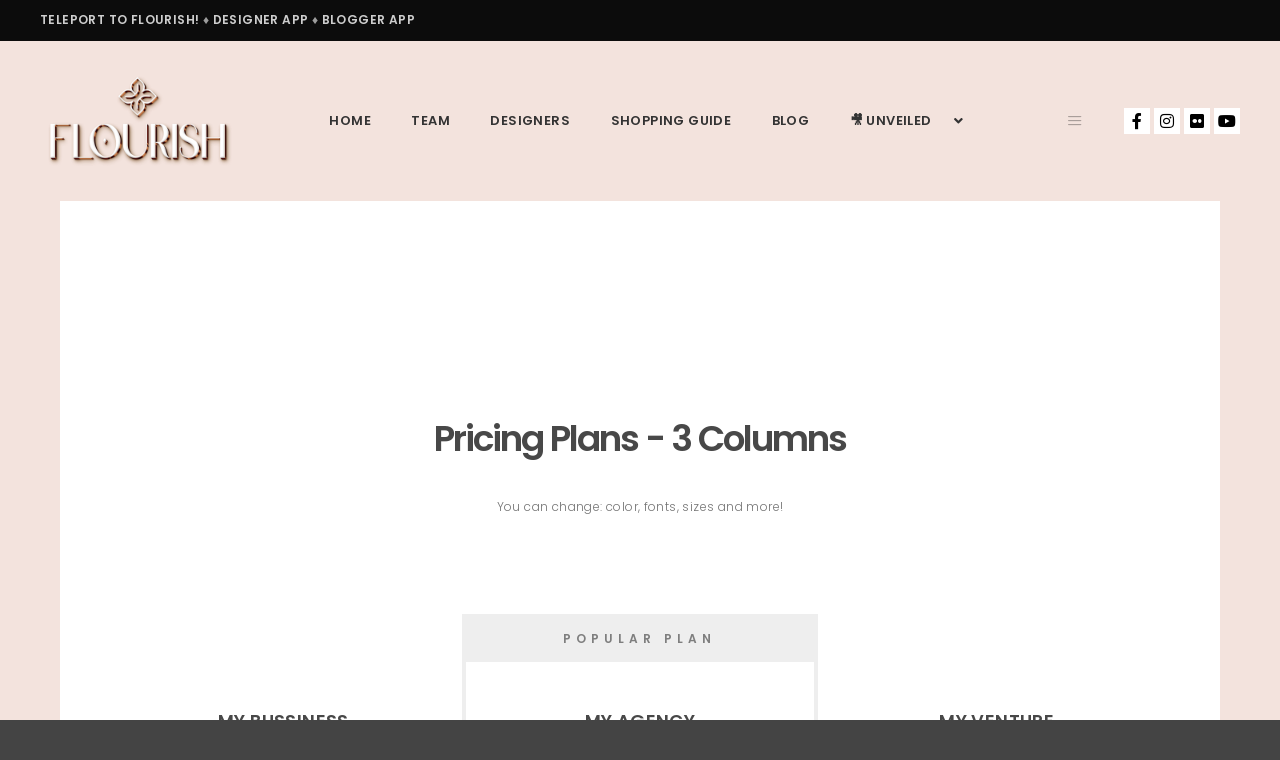

--- FILE ---
content_type: text/html; charset=UTF-8
request_url: https://flourisheventsl.com/shortcodes/pricing-tables/
body_size: 15310
content:
<!DOCTYPE html>
<!--[if IE 9]>    <html class="no-js lt-ie10" lang="en-US"> <![endif]-->
<!--[if gt IE 9]><!--> <html class="no-js" lang="en-US"> <!--<![endif]-->
<head>

<meta charset="UTF-8" />
<meta name="viewport" content="width=device-width,initial-scale=1" />
<meta http-equiv="X-UA-Compatible" content="IE=edge">
<link rel="profile" href="https://gmpg.org/xfn/11" />
<title>Pricing Tables &#8211; FLOURISH Event SL</title>
<meta name='robots' content='max-image-preview:large' />
<link href='https://fonts.gstatic.com' crossorigin rel='preconnect' />
<link rel="alternate" type="application/rss+xml" title="FLOURISH Event SL &raquo; Feed" href="https://flourisheventsl.com/feed/" />
<link rel="alternate" type="application/rss+xml" title="FLOURISH Event SL &raquo; Comments Feed" href="https://flourisheventsl.com/comments/feed/" />
<script type="text/javascript">
/* <![CDATA[ */
window._wpemojiSettings = {"baseUrl":"https:\/\/s.w.org\/images\/core\/emoji\/15.0.3\/72x72\/","ext":".png","svgUrl":"https:\/\/s.w.org\/images\/core\/emoji\/15.0.3\/svg\/","svgExt":".svg","source":{"concatemoji":"https:\/\/flourisheventsl.com\/wp-includes\/js\/wp-emoji-release.min.js?ver=6.6.4"}};
/*! This file is auto-generated */
!function(i,n){var o,s,e;function c(e){try{var t={supportTests:e,timestamp:(new Date).valueOf()};sessionStorage.setItem(o,JSON.stringify(t))}catch(e){}}function p(e,t,n){e.clearRect(0,0,e.canvas.width,e.canvas.height),e.fillText(t,0,0);var t=new Uint32Array(e.getImageData(0,0,e.canvas.width,e.canvas.height).data),r=(e.clearRect(0,0,e.canvas.width,e.canvas.height),e.fillText(n,0,0),new Uint32Array(e.getImageData(0,0,e.canvas.width,e.canvas.height).data));return t.every(function(e,t){return e===r[t]})}function u(e,t,n){switch(t){case"flag":return n(e,"\ud83c\udff3\ufe0f\u200d\u26a7\ufe0f","\ud83c\udff3\ufe0f\u200b\u26a7\ufe0f")?!1:!n(e,"\ud83c\uddfa\ud83c\uddf3","\ud83c\uddfa\u200b\ud83c\uddf3")&&!n(e,"\ud83c\udff4\udb40\udc67\udb40\udc62\udb40\udc65\udb40\udc6e\udb40\udc67\udb40\udc7f","\ud83c\udff4\u200b\udb40\udc67\u200b\udb40\udc62\u200b\udb40\udc65\u200b\udb40\udc6e\u200b\udb40\udc67\u200b\udb40\udc7f");case"emoji":return!n(e,"\ud83d\udc26\u200d\u2b1b","\ud83d\udc26\u200b\u2b1b")}return!1}function f(e,t,n){var r="undefined"!=typeof WorkerGlobalScope&&self instanceof WorkerGlobalScope?new OffscreenCanvas(300,150):i.createElement("canvas"),a=r.getContext("2d",{willReadFrequently:!0}),o=(a.textBaseline="top",a.font="600 32px Arial",{});return e.forEach(function(e){o[e]=t(a,e,n)}),o}function t(e){var t=i.createElement("script");t.src=e,t.defer=!0,i.head.appendChild(t)}"undefined"!=typeof Promise&&(o="wpEmojiSettingsSupports",s=["flag","emoji"],n.supports={everything:!0,everythingExceptFlag:!0},e=new Promise(function(e){i.addEventListener("DOMContentLoaded",e,{once:!0})}),new Promise(function(t){var n=function(){try{var e=JSON.parse(sessionStorage.getItem(o));if("object"==typeof e&&"number"==typeof e.timestamp&&(new Date).valueOf()<e.timestamp+604800&&"object"==typeof e.supportTests)return e.supportTests}catch(e){}return null}();if(!n){if("undefined"!=typeof Worker&&"undefined"!=typeof OffscreenCanvas&&"undefined"!=typeof URL&&URL.createObjectURL&&"undefined"!=typeof Blob)try{var e="postMessage("+f.toString()+"("+[JSON.stringify(s),u.toString(),p.toString()].join(",")+"));",r=new Blob([e],{type:"text/javascript"}),a=new Worker(URL.createObjectURL(r),{name:"wpTestEmojiSupports"});return void(a.onmessage=function(e){c(n=e.data),a.terminate(),t(n)})}catch(e){}c(n=f(s,u,p))}t(n)}).then(function(e){for(var t in e)n.supports[t]=e[t],n.supports.everything=n.supports.everything&&n.supports[t],"flag"!==t&&(n.supports.everythingExceptFlag=n.supports.everythingExceptFlag&&n.supports[t]);n.supports.everythingExceptFlag=n.supports.everythingExceptFlag&&!n.supports.flag,n.DOMReady=!1,n.readyCallback=function(){n.DOMReady=!0}}).then(function(){return e}).then(function(){var e;n.supports.everything||(n.readyCallback(),(e=n.source||{}).concatemoji?t(e.concatemoji):e.wpemoji&&e.twemoji&&(t(e.twemoji),t(e.wpemoji)))}))}((window,document),window._wpemojiSettings);
/* ]]> */
</script>
<link rel='stylesheet' id='lws-global-css' href='https://flourisheventsl.com/wp-content/plugins/woorewards/assets/lws-adminpanel/styling/css/lws.min.css?ver=5.6.7' type='text/css' media='all' />
<link rel='stylesheet' id='hfe-widgets-style-css' href='https://flourisheventsl.com/wp-content/plugins/header-footer-elementor/inc/widgets-css/frontend.css?ver=2.8.1' type='text/css' media='all' />
<style id='wp-emoji-styles-inline-css' type='text/css'>

	img.wp-smiley, img.emoji {
		display: inline !important;
		border: none !important;
		box-shadow: none !important;
		height: 1em !important;
		width: 1em !important;
		margin: 0 0.07em !important;
		vertical-align: -0.1em !important;
		background: none !important;
		padding: 0 !important;
	}
</style>
<link rel='stylesheet' id='wp-block-library-css' href='https://flourisheventsl.com/wp-includes/css/dist/block-library/style.min.css?ver=6.6.4' type='text/css' media='all' />
<style id='presto-player-popup-trigger-style-inline-css' type='text/css'>
:where(.wp-block-presto-player-popup-trigger) {
  /* reduce specificity */
  display: grid;
  gap: 1rem;
  cursor: pointer;
}

/* Play icon overlay for popup image trigger variation */
:where(.presto-popup-image-trigger) {
  position: relative;
  cursor: pointer;
}

:where(.presto-popup-image-trigger)::before {
  content: "";
  position: absolute;
  top: 50%;
  left: 50%;
  transform: translate(-50%, -50%);
  width: 48px;
  height: 48px;
  background-image: url("/wp-content/plugins/presto-player/src/admin/blocks/blocks/popup-trigger/../../../../../img/play-button.svg");
  background-size: contain;
  background-repeat: no-repeat;
  background-position: center;
  z-index: 10;
  pointer-events: none;
}

:where(.presto-popup-image-trigger img) {
  display: block;
  width: 100%;
  height: auto;
  filter: brightness(0.5);
}
</style>
<style id='presto-player-popup-media-style-inline-css' type='text/css'>
.wp-block-presto-player-popup.is-selected .wp-block-presto-player-popup-media {
  display: initial;
}

.wp-block-presto-player-popup.has-child-selected .wp-block-presto-player-popup-media {
  display: initial;
}

.presto-popup__overlay {
  position: fixed;
  top: 0;
  left: 0;
  z-index: 100000;
  overflow: hidden;
  width: 100%;
  height: 100vh;
  box-sizing: border-box;
  padding: 0 5%;
  visibility: hidden;
  opacity: 0;
  display: flex;
  align-items: center;
  justify-content: center;
  transition:
    opacity 0.2s ease,
    visibility 0.2s ease;

  --presto-popup-media-width: 1280px;
  --presto-popup-background-color: rgba(0, 0, 0, 0.917);
}

.presto-popup--active {
  visibility: visible;
  opacity: 1;
}

.presto-popup--active .presto-popup__content {
  transform: scale(1);
}

.presto-popup__content {
  position: relative;
  z-index: 9999999999;
  width: 100%;
  max-width: var(--presto-popup-media-width);
  transform: scale(0.9);
  transition: transform 0.2s ease;
}

.presto-popup__close-button {
  position: absolute;
  top: calc(env(safe-area-inset-top) + 16px);
  right: calc(env(safe-area-inset-right) + 16px);
  padding: 0;
  cursor: pointer;
  z-index: 5000000;
  min-width: 24px;
  min-height: 24px;
  width: 24px;
  height: 24px;
  display: flex;
  align-items: center;
  justify-content: center;
  border: none;
  background: none;
  box-shadow: none;
  transition: opacity 0.2s ease;
}

.presto-popup__close-button:hover,
.presto-popup__close-button:focus {
  opacity: 0.8;
  background: none;
  border: none;
}

.presto-popup__close-button:not(:hover):not(:active):not(.has-background) {
  background: none;
  border: none;
}

.presto-popup__close-button svg {
  width: 24px;
  height: 24px;
  fill: white;
}

.presto-popup__scrim {
  width: 100%;
  height: 100%;
  position: absolute;
  z-index: 2000000;
  background-color: var(--presto-popup-background-color, rgb(255, 255, 255));
}

.presto-popup__speak {
  position: absolute;
  width: 1px;
  height: 1px;
  padding: 0;
  margin: -1px;
  overflow: hidden;
  clip: rect(0, 0, 0, 0);
  white-space: nowrap;
  border: 0;
}
</style>
<style id='classic-theme-styles-inline-css' type='text/css'>
/*! This file is auto-generated */
.wp-block-button__link{color:#fff;background-color:#32373c;border-radius:9999px;box-shadow:none;text-decoration:none;padding:calc(.667em + 2px) calc(1.333em + 2px);font-size:1.125em}.wp-block-file__button{background:#32373c;color:#fff;text-decoration:none}
</style>
<style id='global-styles-inline-css' type='text/css'>
:root{--wp--preset--aspect-ratio--square: 1;--wp--preset--aspect-ratio--4-3: 4/3;--wp--preset--aspect-ratio--3-4: 3/4;--wp--preset--aspect-ratio--3-2: 3/2;--wp--preset--aspect-ratio--2-3: 2/3;--wp--preset--aspect-ratio--16-9: 16/9;--wp--preset--aspect-ratio--9-16: 9/16;--wp--preset--color--black: #000000;--wp--preset--color--cyan-bluish-gray: #abb8c3;--wp--preset--color--white: #ffffff;--wp--preset--color--pale-pink: #f78da7;--wp--preset--color--vivid-red: #cf2e2e;--wp--preset--color--luminous-vivid-orange: #ff6900;--wp--preset--color--luminous-vivid-amber: #fcb900;--wp--preset--color--light-green-cyan: #7bdcb5;--wp--preset--color--vivid-green-cyan: #00d084;--wp--preset--color--pale-cyan-blue: #8ed1fc;--wp--preset--color--vivid-cyan-blue: #0693e3;--wp--preset--color--vivid-purple: #9b51e0;--wp--preset--gradient--vivid-cyan-blue-to-vivid-purple: linear-gradient(135deg,rgba(6,147,227,1) 0%,rgb(155,81,224) 100%);--wp--preset--gradient--light-green-cyan-to-vivid-green-cyan: linear-gradient(135deg,rgb(122,220,180) 0%,rgb(0,208,130) 100%);--wp--preset--gradient--luminous-vivid-amber-to-luminous-vivid-orange: linear-gradient(135deg,rgba(252,185,0,1) 0%,rgba(255,105,0,1) 100%);--wp--preset--gradient--luminous-vivid-orange-to-vivid-red: linear-gradient(135deg,rgba(255,105,0,1) 0%,rgb(207,46,46) 100%);--wp--preset--gradient--very-light-gray-to-cyan-bluish-gray: linear-gradient(135deg,rgb(238,238,238) 0%,rgb(169,184,195) 100%);--wp--preset--gradient--cool-to-warm-spectrum: linear-gradient(135deg,rgb(74,234,220) 0%,rgb(151,120,209) 20%,rgb(207,42,186) 40%,rgb(238,44,130) 60%,rgb(251,105,98) 80%,rgb(254,248,76) 100%);--wp--preset--gradient--blush-light-purple: linear-gradient(135deg,rgb(255,206,236) 0%,rgb(152,150,240) 100%);--wp--preset--gradient--blush-bordeaux: linear-gradient(135deg,rgb(254,205,165) 0%,rgb(254,45,45) 50%,rgb(107,0,62) 100%);--wp--preset--gradient--luminous-dusk: linear-gradient(135deg,rgb(255,203,112) 0%,rgb(199,81,192) 50%,rgb(65,88,208) 100%);--wp--preset--gradient--pale-ocean: linear-gradient(135deg,rgb(255,245,203) 0%,rgb(182,227,212) 50%,rgb(51,167,181) 100%);--wp--preset--gradient--electric-grass: linear-gradient(135deg,rgb(202,248,128) 0%,rgb(113,206,126) 100%);--wp--preset--gradient--midnight: linear-gradient(135deg,rgb(2,3,129) 0%,rgb(40,116,252) 100%);--wp--preset--font-size--small: 13px;--wp--preset--font-size--medium: 20px;--wp--preset--font-size--large: 36px;--wp--preset--font-size--x-large: 42px;--wp--preset--spacing--20: 0.44rem;--wp--preset--spacing--30: 0.67rem;--wp--preset--spacing--40: 1rem;--wp--preset--spacing--50: 1.5rem;--wp--preset--spacing--60: 2.25rem;--wp--preset--spacing--70: 3.38rem;--wp--preset--spacing--80: 5.06rem;--wp--preset--shadow--natural: 6px 6px 9px rgba(0, 0, 0, 0.2);--wp--preset--shadow--deep: 12px 12px 50px rgba(0, 0, 0, 0.4);--wp--preset--shadow--sharp: 6px 6px 0px rgba(0, 0, 0, 0.2);--wp--preset--shadow--outlined: 6px 6px 0px -3px rgba(255, 255, 255, 1), 6px 6px rgba(0, 0, 0, 1);--wp--preset--shadow--crisp: 6px 6px 0px rgba(0, 0, 0, 1);}:root :where(.is-layout-flow) > :first-child{margin-block-start: 0;}:root :where(.is-layout-flow) > :last-child{margin-block-end: 0;}:root :where(.is-layout-flow) > *{margin-block-start: 24px;margin-block-end: 0;}:root :where(.is-layout-constrained) > :first-child{margin-block-start: 0;}:root :where(.is-layout-constrained) > :last-child{margin-block-end: 0;}:root :where(.is-layout-constrained) > *{margin-block-start: 24px;margin-block-end: 0;}:root :where(.is-layout-flex){gap: 24px;}:root :where(.is-layout-grid){gap: 24px;}body .is-layout-flex{display: flex;}.is-layout-flex{flex-wrap: wrap;align-items: center;}.is-layout-flex > :is(*, div){margin: 0;}body .is-layout-grid{display: grid;}.is-layout-grid > :is(*, div){margin: 0;}.has-black-color{color: var(--wp--preset--color--black) !important;}.has-cyan-bluish-gray-color{color: var(--wp--preset--color--cyan-bluish-gray) !important;}.has-white-color{color: var(--wp--preset--color--white) !important;}.has-pale-pink-color{color: var(--wp--preset--color--pale-pink) !important;}.has-vivid-red-color{color: var(--wp--preset--color--vivid-red) !important;}.has-luminous-vivid-orange-color{color: var(--wp--preset--color--luminous-vivid-orange) !important;}.has-luminous-vivid-amber-color{color: var(--wp--preset--color--luminous-vivid-amber) !important;}.has-light-green-cyan-color{color: var(--wp--preset--color--light-green-cyan) !important;}.has-vivid-green-cyan-color{color: var(--wp--preset--color--vivid-green-cyan) !important;}.has-pale-cyan-blue-color{color: var(--wp--preset--color--pale-cyan-blue) !important;}.has-vivid-cyan-blue-color{color: var(--wp--preset--color--vivid-cyan-blue) !important;}.has-vivid-purple-color{color: var(--wp--preset--color--vivid-purple) !important;}.has-black-background-color{background-color: var(--wp--preset--color--black) !important;}.has-cyan-bluish-gray-background-color{background-color: var(--wp--preset--color--cyan-bluish-gray) !important;}.has-white-background-color{background-color: var(--wp--preset--color--white) !important;}.has-pale-pink-background-color{background-color: var(--wp--preset--color--pale-pink) !important;}.has-vivid-red-background-color{background-color: var(--wp--preset--color--vivid-red) !important;}.has-luminous-vivid-orange-background-color{background-color: var(--wp--preset--color--luminous-vivid-orange) !important;}.has-luminous-vivid-amber-background-color{background-color: var(--wp--preset--color--luminous-vivid-amber) !important;}.has-light-green-cyan-background-color{background-color: var(--wp--preset--color--light-green-cyan) !important;}.has-vivid-green-cyan-background-color{background-color: var(--wp--preset--color--vivid-green-cyan) !important;}.has-pale-cyan-blue-background-color{background-color: var(--wp--preset--color--pale-cyan-blue) !important;}.has-vivid-cyan-blue-background-color{background-color: var(--wp--preset--color--vivid-cyan-blue) !important;}.has-vivid-purple-background-color{background-color: var(--wp--preset--color--vivid-purple) !important;}.has-black-border-color{border-color: var(--wp--preset--color--black) !important;}.has-cyan-bluish-gray-border-color{border-color: var(--wp--preset--color--cyan-bluish-gray) !important;}.has-white-border-color{border-color: var(--wp--preset--color--white) !important;}.has-pale-pink-border-color{border-color: var(--wp--preset--color--pale-pink) !important;}.has-vivid-red-border-color{border-color: var(--wp--preset--color--vivid-red) !important;}.has-luminous-vivid-orange-border-color{border-color: var(--wp--preset--color--luminous-vivid-orange) !important;}.has-luminous-vivid-amber-border-color{border-color: var(--wp--preset--color--luminous-vivid-amber) !important;}.has-light-green-cyan-border-color{border-color: var(--wp--preset--color--light-green-cyan) !important;}.has-vivid-green-cyan-border-color{border-color: var(--wp--preset--color--vivid-green-cyan) !important;}.has-pale-cyan-blue-border-color{border-color: var(--wp--preset--color--pale-cyan-blue) !important;}.has-vivid-cyan-blue-border-color{border-color: var(--wp--preset--color--vivid-cyan-blue) !important;}.has-vivid-purple-border-color{border-color: var(--wp--preset--color--vivid-purple) !important;}.has-vivid-cyan-blue-to-vivid-purple-gradient-background{background: var(--wp--preset--gradient--vivid-cyan-blue-to-vivid-purple) !important;}.has-light-green-cyan-to-vivid-green-cyan-gradient-background{background: var(--wp--preset--gradient--light-green-cyan-to-vivid-green-cyan) !important;}.has-luminous-vivid-amber-to-luminous-vivid-orange-gradient-background{background: var(--wp--preset--gradient--luminous-vivid-amber-to-luminous-vivid-orange) !important;}.has-luminous-vivid-orange-to-vivid-red-gradient-background{background: var(--wp--preset--gradient--luminous-vivid-orange-to-vivid-red) !important;}.has-very-light-gray-to-cyan-bluish-gray-gradient-background{background: var(--wp--preset--gradient--very-light-gray-to-cyan-bluish-gray) !important;}.has-cool-to-warm-spectrum-gradient-background{background: var(--wp--preset--gradient--cool-to-warm-spectrum) !important;}.has-blush-light-purple-gradient-background{background: var(--wp--preset--gradient--blush-light-purple) !important;}.has-blush-bordeaux-gradient-background{background: var(--wp--preset--gradient--blush-bordeaux) !important;}.has-luminous-dusk-gradient-background{background: var(--wp--preset--gradient--luminous-dusk) !important;}.has-pale-ocean-gradient-background{background: var(--wp--preset--gradient--pale-ocean) !important;}.has-electric-grass-gradient-background{background: var(--wp--preset--gradient--electric-grass) !important;}.has-midnight-gradient-background{background: var(--wp--preset--gradient--midnight) !important;}.has-small-font-size{font-size: var(--wp--preset--font-size--small) !important;}.has-medium-font-size{font-size: var(--wp--preset--font-size--medium) !important;}.has-large-font-size{font-size: var(--wp--preset--font-size--large) !important;}.has-x-large-font-size{font-size: var(--wp--preset--font-size--x-large) !important;}
:root :where(.wp-block-pullquote){font-size: 1.5em;line-height: 1.6;}
</style>
<link rel='stylesheet' id='ditty-displays-css' href='https://flourisheventsl.com/wp-content/plugins/ditty-news-ticker/assets/build/dittyDisplays.css?ver=3.1.63' type='text/css' media='all' />
<link rel='stylesheet' id='ditty-fontawesome-css' href='https://flourisheventsl.com/wp-content/plugins/ditty-news-ticker/includes/libs/fontawesome-6.4.0/css/all.css?ver=6.4.0' type='text/css' media='' />
<link rel='stylesheet' id='marvy-custom-css' href='https://flourisheventsl.com/wp-content/plugins/marvy-animation-addons-for-elementor-lite/elementor/assets/css/marvy-custom.css?ver=1.7.5' type='text/css' media='all' />
<link rel='stylesheet' id='wr-frontend-elements-css' href='https://flourisheventsl.com/wp-content/plugins/woorewards/styling/css/wr-elements.min.css?ver=5.6.0' type='text/css' media='all' />
<link rel='stylesheet' id='hfe-style-css' href='https://flourisheventsl.com/wp-content/plugins/header-footer-elementor/assets/css/header-footer-elementor.css?ver=2.8.1' type='text/css' media='all' />
<link rel='stylesheet' id='elementor-frontend-css' href='https://flourisheventsl.com/wp-content/plugins/elementor/assets/css/frontend.min.css?ver=3.34.1' type='text/css' media='all' />
<link rel='stylesheet' id='elementor-post-8892-css' href='https://flourisheventsl.com/wp-content/uploads/elementor/css/post-8892.css?ver=1768488341' type='text/css' media='all' />
<link rel='stylesheet' id='tec-variables-skeleton-css' href='https://flourisheventsl.com/wp-content/plugins/event-tickets/common/build/css/variables-skeleton.css?ver=6.10.1' type='text/css' media='all' />
<link rel='stylesheet' id='tec-variables-full-css' href='https://flourisheventsl.com/wp-content/plugins/event-tickets/common/build/css/variables-full.css?ver=6.10.1' type='text/css' media='all' />
<link rel='stylesheet' id='event-tickets-tickets-rsvp-css-css' href='https://flourisheventsl.com/wp-content/plugins/event-tickets/build/css/rsvp-v1.css?ver=5.27.3' type='text/css' media='all' />
<link rel='stylesheet' id='dashicons-css' href='https://flourisheventsl.com/wp-includes/css/dashicons.min.css?ver=6.6.4' type='text/css' media='all' />
<link rel='stylesheet' id='tribe-common-skeleton-style-css' href='https://flourisheventsl.com/wp-content/plugins/event-tickets/common/build/css/common-skeleton.css?ver=6.10.1' type='text/css' media='all' />
<link rel='stylesheet' id='tribe-common-full-style-css' href='https://flourisheventsl.com/wp-content/plugins/event-tickets/common/build/css/common-full.css?ver=6.10.1' type='text/css' media='all' />
<link rel='stylesheet' id='event-tickets-tickets-css-css' href='https://flourisheventsl.com/wp-content/plugins/event-tickets/build/css/tickets.css?ver=5.27.3' type='text/css' media='all' />
<link rel='stylesheet' id='js_composer_front-css' href='https://flourisheventsl.com/wp-content/plugins/js_composer/assets/css/js_composer.min.css?ver=7.0' type='text/css' media='all' />
<link rel='stylesheet' id='event-tickets-rsvp-css' href='https://flourisheventsl.com/wp-content/plugins/event-tickets/build/css/rsvp.css?ver=5.27.3' type='text/css' media='all' />
<link rel='stylesheet' id='hfe-elementor-icons-css' href='https://flourisheventsl.com/wp-content/plugins/elementor/assets/lib/eicons/css/elementor-icons.min.css?ver=5.34.0' type='text/css' media='all' />
<link rel='stylesheet' id='hfe-icons-list-css' href='https://flourisheventsl.com/wp-content/plugins/elementor/assets/css/widget-icon-list.min.css?ver=3.24.3' type='text/css' media='all' />
<link rel='stylesheet' id='hfe-social-icons-css' href='https://flourisheventsl.com/wp-content/plugins/elementor/assets/css/widget-social-icons.min.css?ver=3.24.0' type='text/css' media='all' />
<link rel='stylesheet' id='hfe-social-share-icons-brands-css' href='https://flourisheventsl.com/wp-content/plugins/elementor/assets/lib/font-awesome/css/brands.css?ver=5.15.3' type='text/css' media='all' />
<link rel='stylesheet' id='hfe-social-share-icons-fontawesome-css' href='https://flourisheventsl.com/wp-content/plugins/elementor/assets/lib/font-awesome/css/fontawesome.css?ver=5.15.3' type='text/css' media='all' />
<link rel='stylesheet' id='hfe-nav-menu-icons-css' href='https://flourisheventsl.com/wp-content/plugins/elementor/assets/lib/font-awesome/css/solid.css?ver=5.15.3' type='text/css' media='all' />
<link rel='stylesheet' id='jquery-lightgallery-css' href='https://flourisheventsl.com/wp-content/themes/fatmoon/js/light-gallery/css/lightgallery.min.css?ver=1.9.0' type='text/css' media='all' />
<link rel='stylesheet' id='font-awesome-css' href='https://flourisheventsl.com/wp-content/plugins/elementor/assets/lib/font-awesome/css/font-awesome.min.css?ver=4.7.0' type='text/css' media='all' />
<link rel='stylesheet' id='a13-icomoon-css' href='https://flourisheventsl.com/wp-content/themes/fatmoon/css/icomoon.css?ver=2.4.17' type='text/css' media='all' />
<link rel='stylesheet' id='a13-main-style-css' href='https://flourisheventsl.com/wp-content/themes/fatmoon/style.css?ver=2.4.17' type='text/css' media='all' />
<link rel='stylesheet' id='child-style-css' href='https://flourisheventsl.com/wp-content/themes/fatmoon-child-theme/style.css?ver=2.4.17' type='text/css' media='all' />
<link rel='stylesheet' id='a13-user-css-css' href='https://flourisheventsl.com/wp-content/uploads/apollo13_framework_files/css/user.css?ver=2.4.17_1715292333' type='text/css' media='all' />
<link rel='stylesheet' id='font-awesome-5-all-css' href='https://flourisheventsl.com/wp-content/plugins/elementor/assets/lib/font-awesome/css/all.min.css?ver=3.34.1' type='text/css' media='all' />
<link rel='stylesheet' id='font-awesome-4-shim-css' href='https://flourisheventsl.com/wp-content/plugins/elementor/assets/lib/font-awesome/css/v4-shims.min.css?ver=3.34.1' type='text/css' media='all' />
<link rel='stylesheet' id='elementor-gf-local-roboto-css' href='https://flourisheventsl.com/wp-content/uploads/elementor/google-fonts/css/roboto.css?ver=1744603587' type='text/css' media='all' />
<link rel='stylesheet' id='elementor-gf-local-robotoslab-css' href='https://flourisheventsl.com/wp-content/uploads/elementor/google-fonts/css/robotoslab.css?ver=1744603618' type='text/css' media='all' />
<script type="text/javascript" src="https://flourisheventsl.com/wp-includes/js/jquery/jquery.min.js?ver=3.7.1" id="jquery-core-js"></script>
<script type="text/javascript" src="https://flourisheventsl.com/wp-includes/js/jquery/jquery-migrate.min.js?ver=3.4.1" id="jquery-migrate-js"></script>
<script type="text/javascript" id="jquery-js-after">
/* <![CDATA[ */
!function($){"use strict";$(document).ready(function(){$(this).scrollTop()>100&&$(".hfe-scroll-to-top-wrap").removeClass("hfe-scroll-to-top-hide"),$(window).scroll(function(){$(this).scrollTop()<100?$(".hfe-scroll-to-top-wrap").fadeOut(300):$(".hfe-scroll-to-top-wrap").fadeIn(300)}),$(".hfe-scroll-to-top-wrap").on("click",function(){$("html, body").animate({scrollTop:0},300);return!1})})}(jQuery);
!function($){'use strict';$(document).ready(function(){var bar=$('.hfe-reading-progress-bar');if(!bar.length)return;$(window).on('scroll',function(){var s=$(window).scrollTop(),d=$(document).height()-$(window).height(),p=d? s/d*100:0;bar.css('width',p+'%')});});}(jQuery);
/* ]]> */
</script>
<script type="text/javascript" id="file_uploads_nfpluginsettings-js-extra">
/* <![CDATA[ */
var params = {"clearLogRestUrl":"https:\/\/flourisheventsl.com\/wp-json\/nf-file-uploads\/debug-log\/delete-all","clearLogButtonId":"file_uploads_clear_debug_logger","downloadLogRestUrl":"https:\/\/flourisheventsl.com\/wp-json\/nf-file-uploads\/debug-log\/get-all","downloadLogButtonId":"file_uploads_download_debug_logger"};
/* ]]> */
</script>
<script type="text/javascript" src="https://flourisheventsl.com/wp-content/plugins/ninja-forms-uploads/assets/js/nfpluginsettings.js?ver=3.3.20" id="file_uploads_nfpluginsettings-js"></script>
<script type="text/javascript" src="https://flourisheventsl.com/wp-content/plugins/elementor/assets/lib/font-awesome/js/v4-shims.min.js?ver=3.34.1" id="font-awesome-4-shim-js"></script>
<script></script><link rel="https://api.w.org/" href="https://flourisheventsl.com/wp-json/" /><link rel="alternate" title="JSON" type="application/json" href="https://flourisheventsl.com/wp-json/wp/v2/pages/7545" /><link rel="EditURI" type="application/rsd+xml" title="RSD" href="https://flourisheventsl.com/xmlrpc.php?rsd" />
<meta name="generator" content="WordPress 6.6.4" />
<link rel="canonical" href="https://flourisheventsl.com/shortcodes/pricing-tables/" />
<link rel='shortlink' href='https://flourisheventsl.com/?p=7545' />
<link rel="alternate" title="oEmbed (JSON)" type="application/json+oembed" href="https://flourisheventsl.com/wp-json/oembed/1.0/embed?url=https%3A%2F%2Fflourisheventsl.com%2Fshortcodes%2Fpricing-tables%2F" />
<link rel="alternate" title="oEmbed (XML)" type="text/xml+oembed" href="https://flourisheventsl.com/wp-json/oembed/1.0/embed?url=https%3A%2F%2Fflourisheventsl.com%2Fshortcodes%2Fpricing-tables%2F&#038;format=xml" />
<style id='lws-woorewards-blocks-inline-css'>:root{
	--wr-block-border-width: inherit;
	--wr-block-border-style: inherit;
	--wr-block-border-radius: inherit;
	--wr-block-border-color: inherit;
	--wr-block-background-color: inherit;
	--wr-block-font-size: inherit;
	--wr-block-font-color: inherit;
	--wr-block-padding: inherit;
	--wr-button-border-width: inherit;
	--wr-button-border-style: inherit;
	--wr-button-border-radius: inherit;
	--wr-button-border-color: inherit;
	--wr-button-background-color: inherit;
	--wr-button-font-size: inherit;
	--wr-button-font-color: inherit;
	--wr-button-border-over-color: inherit;
	--wr-button-background-over-color: inherit;
	--wr-button-font-over-color: inherit;
	--wr-button-padding: inherit;
}</style><meta name="et-api-version" content="v1"><meta name="et-api-origin" content="https://flourisheventsl.com"><link rel="https://theeventscalendar.com/" href="https://flourisheventsl.com/wp-json/tribe/tickets/v1/" /><script type="text/javascript">
// <![CDATA[
(function(){
    var docElement = document.documentElement,
        className = docElement.className;
    // Change `no-js` to `js`
    var reJS = new RegExp('(^|\\s)no-js( |\\s|$)');
    //space as literal in second capturing group cause there is strange situation when \s is not catched on load when other plugins add their own classes
    className = className.replace(reJS, '$1js$2');
    docElement.className = className;
})();
// ]]>
</script><script type="text/javascript">
// <![CDATA[
WebFontConfig = {
    google: {"families":["Poppins:300,600:latin","Poppins:300,600:latin","Poppins:300,600:latin"]},
    active: function () {
        //tell listeners that fonts are loaded
        if (window.jQuery) {
            jQuery(document.body).trigger('webfontsloaded');
        }
    }
};
(function (d) {
    var wf = d.createElement('script'), s = d.scripts[0];
    wf.src = 'https://flourisheventsl.com/wp-content/themes/fatmoon/js/webfontloader.min.js';
    wf.type = 'text/javascript';
    wf.async = 'true';
    s.parentNode.insertBefore(wf, s);
})(document);
// ]]>
</script><meta name="generator" content="Elementor 3.34.1; features: e_font_icon_svg, additional_custom_breakpoints; settings: css_print_method-external, google_font-enabled, font_display-swap">
			<style>
				.e-con.e-parent:nth-of-type(n+4):not(.e-lazyloaded):not(.e-no-lazyload),
				.e-con.e-parent:nth-of-type(n+4):not(.e-lazyloaded):not(.e-no-lazyload) * {
					background-image: none !important;
				}
				@media screen and (max-height: 1024px) {
					.e-con.e-parent:nth-of-type(n+3):not(.e-lazyloaded):not(.e-no-lazyload),
					.e-con.e-parent:nth-of-type(n+3):not(.e-lazyloaded):not(.e-no-lazyload) * {
						background-image: none !important;
					}
				}
				@media screen and (max-height: 640px) {
					.e-con.e-parent:nth-of-type(n+2):not(.e-lazyloaded):not(.e-no-lazyload),
					.e-con.e-parent:nth-of-type(n+2):not(.e-lazyloaded):not(.e-no-lazyload) * {
						background-image: none !important;
					}
				}
			</style>
			<meta name="generator" content="Powered by WPBakery Page Builder - drag and drop page builder for WordPress."/>
<meta name="generator" content="Powered by Slider Revolution 6.6.20 - responsive, Mobile-Friendly Slider Plugin for WordPress with comfortable drag and drop interface." />
<link rel="icon" href="https://flourisheventsl.com/wp-content/uploads/2024/04/cropped-FLOURISH-Logo-Alpha-Shadow-32x32.png" sizes="32x32" />
<link rel="icon" href="https://flourisheventsl.com/wp-content/uploads/2024/04/cropped-FLOURISH-Logo-Alpha-Shadow-192x192.png" sizes="192x192" />
<link rel="apple-touch-icon" href="https://flourisheventsl.com/wp-content/uploads/2024/04/cropped-FLOURISH-Logo-Alpha-Shadow-180x180.png" />
<meta name="msapplication-TileImage" content="https://flourisheventsl.com/wp-content/uploads/2024/04/cropped-FLOURISH-Logo-Alpha-Shadow-270x270.png" />
<script>function setREVStartSize(e){
			//window.requestAnimationFrame(function() {
				window.RSIW = window.RSIW===undefined ? window.innerWidth : window.RSIW;
				window.RSIH = window.RSIH===undefined ? window.innerHeight : window.RSIH;
				try {
					var pw = document.getElementById(e.c).parentNode.offsetWidth,
						newh;
					pw = pw===0 || isNaN(pw) || (e.l=="fullwidth" || e.layout=="fullwidth") ? window.RSIW : pw;
					e.tabw = e.tabw===undefined ? 0 : parseInt(e.tabw);
					e.thumbw = e.thumbw===undefined ? 0 : parseInt(e.thumbw);
					e.tabh = e.tabh===undefined ? 0 : parseInt(e.tabh);
					e.thumbh = e.thumbh===undefined ? 0 : parseInt(e.thumbh);
					e.tabhide = e.tabhide===undefined ? 0 : parseInt(e.tabhide);
					e.thumbhide = e.thumbhide===undefined ? 0 : parseInt(e.thumbhide);
					e.mh = e.mh===undefined || e.mh=="" || e.mh==="auto" ? 0 : parseInt(e.mh,0);
					if(e.layout==="fullscreen" || e.l==="fullscreen")
						newh = Math.max(e.mh,window.RSIH);
					else{
						e.gw = Array.isArray(e.gw) ? e.gw : [e.gw];
						for (var i in e.rl) if (e.gw[i]===undefined || e.gw[i]===0) e.gw[i] = e.gw[i-1];
						e.gh = e.el===undefined || e.el==="" || (Array.isArray(e.el) && e.el.length==0)? e.gh : e.el;
						e.gh = Array.isArray(e.gh) ? e.gh : [e.gh];
						for (var i in e.rl) if (e.gh[i]===undefined || e.gh[i]===0) e.gh[i] = e.gh[i-1];
											
						var nl = new Array(e.rl.length),
							ix = 0,
							sl;
						e.tabw = e.tabhide>=pw ? 0 : e.tabw;
						e.thumbw = e.thumbhide>=pw ? 0 : e.thumbw;
						e.tabh = e.tabhide>=pw ? 0 : e.tabh;
						e.thumbh = e.thumbhide>=pw ? 0 : e.thumbh;
						for (var i in e.rl) nl[i] = e.rl[i]<window.RSIW ? 0 : e.rl[i];
						sl = nl[0];
						for (var i in nl) if (sl>nl[i] && nl[i]>0) { sl = nl[i]; ix=i;}
						var m = pw>(e.gw[ix]+e.tabw+e.thumbw) ? 1 : (pw-(e.tabw+e.thumbw)) / (e.gw[ix]);
						newh =  (e.gh[ix] * m) + (e.tabh + e.thumbh);
					}
					var el = document.getElementById(e.c);
					if (el!==null && el) el.style.height = newh+"px";
					el = document.getElementById(e.c+"_wrapper");
					if (el!==null && el) {
						el.style.height = newh+"px";
						el.style.display = "block";
					}
				} catch(e){
					console.log("Failure at Presize of Slider:" + e)
				}
			//});
		  };</script>
	<!-- Fonts Plugin CSS - https://fontsplugin.com/ -->
	<style>
			</style>
	<!-- Fonts Plugin CSS -->
	<style type="text/css" data-type="vc_shortcodes-custom-css">.vc_custom_1461070660676{padding-top: 130px !important;padding-bottom: 130px !important;}.vc_custom_1461149416035{padding-top: 130px !important;padding-bottom: 130px !important;background-color: #f9f9f9 !important;}.vc_custom_1461070660676{padding-top: 130px !important;padding-bottom: 130px !important;}.vc_custom_1461139023990{padding-top: 83px !important;padding-bottom: 60px !important;}.vc_custom_1461138753442{margin-top: 0px !important;border-top-width: 4px !important;border-right-width: 4px !important;border-bottom-width: 4px !important;border-left-width: 4px !important;padding-top: 0px !important;padding-right: 0px !important;padding-bottom: 40px !important;padding-left: 0px !important;border-left-color: #eeeeee !important;border-left-style: solid !important;border-right-color: #eeeeee !important;border-right-style: solid !important;border-top-color: #eeeeee !important;border-top-style: solid !important;border-bottom-color: #eeeeee !important;border-bottom-style: solid !important;}.vc_custom_1461139034828{padding-top: 83px !important;padding-bottom: 60px !important;}.vc_custom_1461139233059{margin-top: 0px !important;margin-bottom: 10px !important;}.vc_custom_1461138371086{margin-top: 25px !important;margin-bottom: 25px !important;}.vc_custom_1461138270149{margin-bottom: 0px !important;}.vc_custom_1461138377741{margin-top: 25px !important;margin-bottom: 35px !important;}.vc_custom_1461138849216{margin-top: 0px !important;margin-right: 0px !important;margin-bottom: 50px !important;margin-left: 0px !important;padding-top: 15px !important;padding-bottom: 17px !important;background-color: #eeeeee !important;}.vc_custom_1461139242439{margin-top: 0px !important;margin-bottom: 10px !important;}.vc_custom_1461138371086{margin-top: 25px !important;margin-bottom: 25px !important;}.vc_custom_1461139170302{margin-bottom: 0px !important;}.vc_custom_1461138377741{margin-top: 25px !important;margin-bottom: 35px !important;}.vc_custom_1461139254900{margin-top: 0px !important;margin-bottom: 10px !important;}.vc_custom_1461138371086{margin-top: 25px !important;margin-bottom: 25px !important;}.vc_custom_1461139185045{margin-bottom: 0px !important;}.vc_custom_1461138377741{margin-top: 25px !important;margin-bottom: 35px !important;}.vc_custom_1461146172884{padding-top: 83px !important;padding-bottom: 40px !important;}.vc_custom_1461149450355{margin-top: 0px !important;border-top-width: 4px !important;border-right-width: 4px !important;border-bottom-width: 4px !important;border-left-width: 4px !important;padding-top: 0px !important;padding-right: 0px !important;padding-bottom: 40px !important;padding-left: 0px !important;border-left-color: #fe6c61 !important;border-left-style: solid !important;border-right-color: #fe6c61 !important;border-right-style: solid !important;border-top-color: #fe6c61 !important;border-top-style: solid !important;border-bottom-color: #fe6c61 !important;border-bottom-style: solid !important;}.vc_custom_1461145790565{padding-top: 83px !important;padding-bottom: 60px !important;}.vc_custom_1461145835434{padding-top: 83px !important;padding-bottom: 60px !important;}.vc_custom_1461146045860{margin-top: 0px !important;margin-bottom: 10px !important;}.vc_custom_1461138371086{margin-top: 25px !important;margin-bottom: 25px !important;}.vc_custom_1461138270149{margin-bottom: 0px !important;}.vc_custom_1461138377741{margin-top: 25px !important;margin-bottom: 35px !important;}.vc_custom_1461146214610{margin-top: 0px !important;margin-right: 0px !important;margin-bottom: 50px !important;margin-left: 0px !important;padding-top: 15px !important;padding-bottom: 17px !important;background-color: #fe6c61 !important;}.vc_custom_1461146052519{margin-top: 0px !important;margin-bottom: 10px !important;}.vc_custom_1461138371086{margin-top: 25px !important;margin-bottom: 25px !important;}.vc_custom_1461139170302{margin-bottom: 0px !important;}.vc_custom_1461138377741{margin-top: 25px !important;margin-bottom: 35px !important;}.vc_custom_1461146059976{margin-top: 0px !important;margin-bottom: 10px !important;}.vc_custom_1461138371086{margin-top: 25px !important;margin-bottom: 25px !important;}.vc_custom_1461139185045{margin-bottom: 0px !important;}.vc_custom_1461138377741{margin-top: 25px !important;margin-bottom: 35px !important;}.vc_custom_1461146066397{margin-top: 0px !important;margin-bottom: 10px !important;}.vc_custom_1461138371086{margin-top: 25px !important;margin-bottom: 25px !important;}.vc_custom_1461145925147{margin-bottom: 0px !important;}.vc_custom_1461138377741{margin-top: 25px !important;margin-bottom: 35px !important;}.vc_custom_1461146675037{padding-top: 83px !important;padding-bottom: 40px !important;}.vc_custom_1461146827955{padding-top: 83px !important;padding-bottom: 50px !important;}.vc_custom_1461148420012{margin-top: 0px !important;border-top-width: 4px !important;border-right-width: 4px !important;border-bottom-width: 4px !important;border-left-width: 4px !important;padding-top: 0px !important;padding-right: 0px !important;padding-bottom: 40px !important;padding-left: 0px !important;background-color: #f9f9f9 !important;}.vc_custom_1461146700199{padding-top: 83px !important;padding-bottom: 60px !important;}.vc_custom_1461146795411{padding-top: 82px !important;padding-bottom: 60px !important;}.vc_custom_1461146815853{padding-top: 83px !important;padding-bottom: 60px !important;}.vc_custom_1461148501861{margin-top: 0px !important;margin-bottom: 10px !important;}.vc_custom_1461138371086{margin-top: 25px !important;margin-bottom: 25px !important;}.vc_custom_1461138270149{margin-bottom: 0px !important;}.vc_custom_1461138377741{margin-top: 25px !important;margin-bottom: 35px !important;}.vc_custom_1461148491328{margin-top: 0px !important;margin-bottom: 10px !important;}.vc_custom_1461138371086{margin-top: 25px !important;margin-bottom: 25px !important;}.vc_custom_1461139185045{margin-bottom: 0px !important;}.vc_custom_1461138377741{margin-top: 25px !important;margin-bottom: 35px !important;}.vc_custom_1461148572703{margin-top: 0px !important;margin-right: 0px !important;margin-bottom: 50px !important;margin-left: 0px !important;padding-top: 15px !important;padding-bottom: 17px !important;background-color: #282828 !important;}.vc_custom_1461148454150{margin-top: 0px !important;margin-bottom: 10px !important;}.vc_custom_1461138371086{margin-top: 25px !important;margin-bottom: 25px !important;}.vc_custom_1461139170302{margin-bottom: 0px !important;}.vc_custom_1461138377741{margin-top: 25px !important;margin-bottom: 35px !important;}.vc_custom_1461148510544{margin-top: 0px !important;margin-bottom: 10px !important;}.vc_custom_1461138371086{margin-top: 25px !important;margin-bottom: 25px !important;}.vc_custom_1461145925147{margin-bottom: 0px !important;}.vc_custom_1461138377741{margin-top: 25px !important;margin-bottom: 35px !important;}.vc_custom_1461148519236{margin-top: 0px !important;margin-bottom: 10px !important;}.vc_custom_1461138371086{margin-top: 25px !important;margin-bottom: 25px !important;}.vc_custom_1461145925147{margin-bottom: 0px !important;}.vc_custom_1461138377741{margin-top: 25px !important;margin-bottom: 35px !important;}.vc_custom_1461148527298{margin-top: 0px !important;margin-bottom: 10px !important;}.vc_custom_1461138371086{margin-top: 25px !important;margin-bottom: 25px !important;}.vc_custom_1461145925147{margin-bottom: 0px !important;}.vc_custom_1461138377741{margin-top: 25px !important;margin-bottom: 35px !important;}</style><noscript><style> .wpb_animate_when_almost_visible { opacity: 1; }</style></noscript></head>

<body id="top" class="page-template-default page page-id-7545 page-child parent-pageid-7558 eio-default tribe-no-js ehf-template-fatmoon ehf-stylesheet-fatmoon-child-theme header-horizontal site-layout-bordered wpb-js-composer js-comp-ver-7.0 vc_responsive elementor-default elementor-kit-8892 tribe-theme-fatmoon" itemtype="https://schema.org/WebPage" itemscope>
<div class="whole-layout">
        <div class="page-background to-move"></div>
        		<header id="masthead" itemscope="itemscope" itemtype="https://schema.org/WPHeader">
			<p class="main-title bhf-hidden" itemprop="headline"><a href="https://flourisheventsl.com" title="FLOURISH Event SL" rel="home">FLOURISH Event SL</a></p>
					</header>

	<header id="header" class="to-move a13-horizontal header-type-one_line a13-normal-variant header-variant-one_line_menu_centered full tools-icons-1 no-sticky no-fixed" itemtype="https://schema.org/WPHeader" itemscope>
			<div class="top-bar-container">
			<div class="top-bar">
				<div class="part1"><div class="top-bar-msg"><a href="http://maps.secondlife.com/secondlife/Spellbound%20Downtown/64/219/1227"><b>TELEPORT TO FLOURISH!</b></a>     ♦     <a href="https://forms.gle/p8UzHxPzFYLZBCs19"><b>DESIGNER APP</b></a>     ♦     <a href="https://forms.gle/CsvKCdXws5Eq8M3M9"><b>BLOGGER APP</b></a></div></div><div class="part2"></div>			</div>
		</div>
			<div class="head">
		
		<div class="logo-container" itemtype="https://schema.org/Organization" itemscope><a class="logo normal-logo image-logo " href="https://flourisheventsl.com/" title="FLOURISH Event SL" rel="home" itemprop="url"><img fetchpriority="high" src="https://flourisheventsl.com/wp-content/uploads/2024/02/Flourish-Logo-Alpha-4000x2000-2.png" alt="" width="4000" height="2000" itemprop="logo" /></a></div>
		<nav id="access" class="navigation-bar" itemtype="https://schema.org/SiteNavigationElement" itemscope><!-- this element is need in HTML even if menu is disabled -->
							<div class="menu-container"><ul id="menu-mainmenu" class="top-menu with-effect menu--stephano opener-icons-on"><li id="menu-item-8741" class="menu-item menu-item-type-post_type menu-item-object-page menu-item-home menu-item-8741 normal-menu"><a href="https://flourisheventsl.com/"><span><em>HOME</em></span></a></li>
<li id="menu-item-8850" class="menu-item menu-item-type-post_type menu-item-object-page menu-item-8850 normal-menu"><a href="https://flourisheventsl.com/team/"><span><em>TEAM</em></span></a></li>
<li id="menu-item-9012" class="menu-item menu-item-type-post_type menu-item-object-page menu-item-9012 normal-menu"><a href="https://flourisheventsl.com/designers/"><span><em>DESIGNERS</em></span></a></li>
<li id="menu-item-8960" class="menu-item menu-item-type-post_type menu-item-object-page menu-item-8960 normal-menu"><a href="https://flourisheventsl.com/albums/"><span><em>SHOPPING GUIDE</em></span></a></li>
<li id="menu-item-9266" class="menu-item menu-item-type-post_type menu-item-object-page menu-item-9266 normal-menu"><a href="https://flourisheventsl.com/blog/"><span><em>BLOG</em></span></a></li>
<li id="menu-item-9265" class="menu-item menu-item-type-post_type menu-item-object-page menu-item-has-children menu-parent-item menu-item-9265 normal-menu"><a href="https://flourisheventsl.com/unveiled/"><span><em>&#x1f3a5; UNVEILED</em></span></a><i tabindex="0" class="fa sub-mark fa-angle-down"></i>
<ul class="sub-menu">
	<li id="menu-item-9388" class="menu-item menu-item-type-post_type menu-item-object-page menu-item-9388"><a href="https://flourisheventsl.com/outtakes/"><span>OutTakes</span></a></li>
</ul>
</li>
</ul></div>					</nav>
		<!-- #access -->
		<div id="header-tools" class=" icons-1"><button id="menu-overlay-switch" class="a13icon-menu tool" title="Main menu"><span class="screen-reader-text">Main menu</span></button><button id="mobile-menu-opener" class="a13icon-menu tool" title="Main menu"><span class="screen-reader-text">Main menu</span></button></div>		<div class="socials squares white white_hover hide_on_mobile"><a target="_blank" title="Facebook" href="https://www.facebook.com/flourisheventsl" class="a13_soc-facebook fa fa-facebook" rel="noopener"></a><a target="_blank" title="Instagram" href="https://www.instagram.com/flourisheventsl" class="a13_soc-instagram fa fa-instagram" rel="noopener"></a><a target="_blank" title="Flickr" href="https://www.flickr.com/photos/flourishevent/" class="a13_soc-flickr fa fa-flickr" rel="noopener"></a><a target="_blank" title="YouTube" href="https://www.youtube.com/channel/UCx04FnS_C9cIPXsRUaGRjsw" class="a13_soc-youtube fa fa-youtube" rel="noopener"></a></div>
			</div>
	</header>
    <div id="mid" class="to-move layout-center layout-parted layout-no-edge layout-fixed no-sidebars">
		<article id="content" class="clearfix" itemtype="https://schema.org/CreativeWork" itemscope>
			<div class="content-limiter">
				<div id="col-mask">

					<div id="post-7545" class="content-box post-7545 page type-page status-publish">
						<div class="formatter">
														<div class="real-content" itemprop="text">
								<section class="wpb-content-wrapper"><div data-a13-sticky-one-page-icon-title="" data-vc-full-width="true" data-vc-full-width-init="false" class="vc_row wpb_row vc_row-fluid vc_custom_1461070660676"><div class="wpb_column vc_column_container vc_col-sm-12"><div class="vc_column-inner"><div class="wpb_wrapper"><h2 style="font-size: 36px;color: #484848;line-height: 1;text-align: center;letter-spacing: -2px;"  class="vc_custom_heading" >Pricing Plans - 3 Columns</h2>
	<div class="wpb_text_column wpb_content_element " >
		<div class="wpb_wrapper">
			<p style="text-align: center;">You can change: color, fonts, sizes and more!</p>

		</div>
	</div>
<div class="vc_empty_space"   style="height: 52px"><span class="vc_empty_space_inner"></span></div><div class="vc_row wpb_row vc_inner vc_row-fluid vc_row-o-equal-height vc_row-o-content-top vc_row-flex"><div class="wpb_column vc_column_container vc_col-sm-12 vc_col-lg-4 vc_col-md-4 vc_col-xs-12"><div class="vc_column-inner vc_custom_1461139023990"><div class="wpb_wrapper"><h2 style="font-size: 18px;color: #484848;line-height: 1;text-align: center"  class="vc_custom_heading" >MY BUSSINESS</h2><h2 style="font-size: 90px;color: #5c5c5c;line-height: 1;text-align: center;letter-spacing: -6px;"  class="vc_custom_heading vc_custom_1461139233059" >$28</h2><h2 style="font-size: 13px;color: #a9a9a9;line-height: 1;text-align: center;letter-spacing: 2px;"  class="vc_custom_heading" >PER MONTH</h2><div class="vc_separator wpb_content_element vc_separator_align_center vc_sep_width_20 vc_sep_pos_align_center vc_separator_no_text vc_sep_color_grey vc_custom_1461138371086  vc_custom_1461138371086" ><span class="vc_sep_holder vc_sep_holder_l"><span class="vc_sep_line"></span></span><span class="vc_sep_holder vc_sep_holder_r"><span class="vc_sep_line"></span></span>
</div>
	<div class="wpb_text_column wpb_content_element  vc_custom_1461138270149" >
		<div class="wpb_wrapper">
			<p style="text-align: center;"><strong>Unlimited Visitors</strong><br />
<strong>80 GB SSD Space</strong><br />
3 TB Bandwidth<br />
6 Core CPU<br />
8 GB RAM<br />
10 WP Sites</p>

		</div>
	</div>
<div class="vc_separator wpb_content_element vc_separator_align_center vc_sep_width_20 vc_sep_pos_align_center vc_separator_no_text vc_sep_color_grey vc_custom_1461138377741  vc_custom_1461138377741" ><span class="vc_sep_holder vc_sep_holder_l"><span class="vc_sep_line"></span></span><span class="vc_sep_holder vc_sep_holder_r"><span class="vc_sep_line"></span></span>
</div><div class="vc_btn3-container  wpb_animate_when_almost_visible wpb_appear appear vc_btn3-center" ><button class="vc_general vc_btn3 vc_btn3-size-xs vc_btn3-shape-round vc_btn3-style-flat vc_btn3-color-inverse"><b>Sign Up</b></button></div></div></div></div><div class="wpb_column vc_column_container vc_col-sm-12 vc_col-lg-4 vc_col-md-4 vc_col-xs-12 vc_col-has-fill"><div class="vc_column-inner vc_custom_1461138753442"><div class="wpb_wrapper"><h2 style="font-size: 12px;color: rgba(113,113,113,0.9);line-height: 1;text-align: center;letter-spacing: 5px;"  class="vc_custom_heading vc_custom_1461138849216" >POPULAR PLAN</h2><h2 style="font-size: 18px;color: #484848;line-height: 1;text-align: center"  class="vc_custom_heading" >MY AGENCY</h2><h2 style="font-size: 90px;color: #5472d2;line-height: 1;text-align: center;letter-spacing: -6px;"  class="vc_custom_heading vc_custom_1461139242439" >$58</h2><h2 style="font-size: 13px;color: #a9a9a9;line-height: 1;text-align: center;letter-spacing: 2px;"  class="vc_custom_heading" >PER MONTH</h2><div class="vc_separator wpb_content_element vc_separator_align_center vc_sep_width_20 vc_sep_pos_align_center vc_separator_no_text vc_sep_color_grey vc_custom_1461138371086  vc_custom_1461138371086" ><span class="vc_sep_holder vc_sep_holder_l"><span class="vc_sep_line"></span></span><span class="vc_sep_holder vc_sep_holder_r"><span class="vc_sep_line"></span></span>
</div>
	<div class="wpb_text_column wpb_content_element  vc_custom_1461139170302" >
		<div class="wpb_wrapper">
			<p style="text-align: center;"><strong> Unlimited Visitors</strong><br />
<strong>160 GB SSD Space</strong><br />
5 TB Bandwidth<br />
8 Core CPU<br />
16 GB RAM<br />
20 WP Sites</p>

		</div>
	</div>
<div class="vc_separator wpb_content_element vc_separator_align_center vc_sep_width_20 vc_sep_pos_align_center vc_separator_no_text vc_sep_color_grey vc_custom_1461138377741  vc_custom_1461138377741" ><span class="vc_sep_holder vc_sep_holder_l"><span class="vc_sep_line"></span></span><span class="vc_sep_holder vc_sep_holder_r"><span class="vc_sep_line"></span></span>
</div><div class="vc_btn3-container  wpb_animate_when_almost_visible wpb_appear appear vc_btn3-center" ><button class="vc_general vc_btn3 vc_btn3-size-xs vc_btn3-shape-round vc_btn3-style-flat vc_btn3-color-blue"><b>Sign Up</b></button></div></div></div></div><div class="wpb_column vc_column_container vc_col-sm-12 vc_col-lg-4 vc_col-md-4 vc_col-xs-12"><div class="vc_column-inner vc_custom_1461139034828"><div class="wpb_wrapper"><h2 style="font-size: 18px;color: #484848;line-height: 1;text-align: center"  class="vc_custom_heading" >MY VENTURE</h2><h2 style="font-size: 90px;color: #5c5c5c;line-height: 1;text-align: center;letter-spacing: -6px;"  class="vc_custom_heading vc_custom_1461139254900" >$98</h2><h2 style="font-size: 13px;color: #a9a9a9;line-height: 1;text-align: center;letter-spacing: 2px;"  class="vc_custom_heading" >PER MONTH</h2><div class="vc_separator wpb_content_element vc_separator_align_center vc_sep_width_20 vc_sep_pos_align_center vc_separator_no_text vc_sep_color_grey vc_custom_1461138371086  vc_custom_1461138371086" ><span class="vc_sep_holder vc_sep_holder_l"><span class="vc_sep_line"></span></span><span class="vc_sep_holder vc_sep_holder_r"><span class="vc_sep_line"></span></span>
</div>
	<div class="wpb_text_column wpb_content_element  vc_custom_1461139185045" >
		<div class="wpb_wrapper">
			<p style="text-align: center;"><strong>Unlimited Visitors</strong><br />
<strong>320 GB SSD Space</strong><br />
7 TB Bandwidth<br />
12 Core CPU<br />
32 GB RAM<br />
40 WP Sites</p>

		</div>
	</div>
<div class="vc_separator wpb_content_element vc_separator_align_center vc_sep_width_20 vc_sep_pos_align_center vc_separator_no_text vc_sep_color_grey vc_custom_1461138377741  vc_custom_1461138377741" ><span class="vc_sep_holder vc_sep_holder_l"><span class="vc_sep_line"></span></span><span class="vc_sep_holder vc_sep_holder_r"><span class="vc_sep_line"></span></span>
</div><div class="vc_btn3-container  wpb_animate_when_almost_visible wpb_appear appear vc_btn3-center" ><button class="vc_general vc_btn3 vc_btn3-size-xs vc_btn3-shape-round vc_btn3-style-flat vc_btn3-color-inverse"><b>Sign Up</b></button></div></div></div></div></div></div></div></div></div><div class="vc_row-full-width vc_clearfix"></div><div data-a13-sticky-one-page-icon-title="" data-vc-full-width="true" data-vc-full-width-init="false" class="vc_row wpb_row vc_row-fluid vc_custom_1461149416035 vc_row-has-fill"><div class="wpb_column vc_column_container vc_col-sm-12"><div class="vc_column-inner"><div class="wpb_wrapper"><h2 style="font-size: 36px;color: #484848;line-height: 1;text-align: center;letter-spacing: -2px;"  class="vc_custom_heading" >Pricing Plans - 4 Columns</h2>
	<div class="wpb_text_column wpb_content_element " >
		<div class="wpb_wrapper">
			<p style="text-align: center;">You can change: color, fonts, sizes and more!</p>

		</div>
	</div>
<div class="vc_empty_space"   style="height: 52px"><span class="vc_empty_space_inner"></span></div><div class="vc_row wpb_row vc_inner vc_row-fluid vc_row-o-equal-height vc_row-o-content-top vc_row-flex"><div class="wpb_column vc_column_container vc_col-sm-12 vc_col-lg-3 vc_col-md-6 vc_col-xs-12"><div class="vc_column-inner vc_custom_1461146172884"><div class="wpb_wrapper"><h2 style="font-size: 18px;color: #484848;line-height: 1;text-align: center"  class="vc_custom_heading" >MY BUSSINESS</h2><h2 style="font-size: 80px;color: #5c5c5c;line-height: 1;text-align: center;letter-spacing: -6px;"  class="vc_custom_heading vc_custom_1461146045860" >$28</h2><h2 style="font-size: 13px;color: #a9a9a9;line-height: 1;text-align: center;letter-spacing: 2px;"  class="vc_custom_heading" >PER MONTH</h2><div class="vc_separator wpb_content_element vc_separator_align_center vc_sep_width_20 vc_sep_pos_align_center vc_separator_no_text vc_sep_color_grey vc_custom_1461138371086  vc_custom_1461138371086" ><span class="vc_sep_holder vc_sep_holder_l"><span class="vc_sep_line"></span></span><span class="vc_sep_holder vc_sep_holder_r"><span class="vc_sep_line"></span></span>
</div>
	<div class="wpb_text_column wpb_content_element  vc_custom_1461138270149" >
		<div class="wpb_wrapper">
			<p style="text-align: center;"><strong>Unlimited Visitors</strong><br />
<strong>80 GB SSD Space</strong><br />
3 TB Bandwidth<br />
6 Core CPU<br />
8 GB RAM<br />
10 WP Sites</p>

		</div>
	</div>
<div class="vc_separator wpb_content_element vc_separator_align_center vc_sep_width_20 vc_sep_pos_align_center vc_separator_no_text vc_sep_color_grey vc_custom_1461138377741  vc_custom_1461138377741" ><span class="vc_sep_holder vc_sep_holder_l"><span class="vc_sep_line"></span></span><span class="vc_sep_holder vc_sep_holder_r"><span class="vc_sep_line"></span></span>
</div><div class="vc_btn3-container  wpb_animate_when_almost_visible wpb_appear appear vc_btn3-center" ><button class="vc_general vc_btn3 vc_btn3-size-xs vc_btn3-shape-round vc_btn3-style-flat vc_btn3-color-inverse"><b>Sign Up</b></button></div></div></div></div><div class="wpb_column vc_column_container vc_col-sm-12 vc_col-lg-3 vc_col-md-6 vc_col-xs-12 vc_col-has-fill"><div class="vc_column-inner vc_custom_1461149450355"><div class="wpb_wrapper"><h2 style="font-size: 12px;color: rgba(255,255,255,0.9);line-height: 1;text-align: center;letter-spacing: 5px;"  class="vc_custom_heading vc_custom_1461146214610" >POPULAR PLAN</h2><h2 style="font-size: 18px;color: #484848;line-height: 1;text-align: center"  class="vc_custom_heading" >MY AGENCY</h2><h2 style="font-size: 80px;color: #fe6c61;line-height: 1;text-align: center;letter-spacing: -6px;"  class="vc_custom_heading vc_custom_1461146052519" >$58</h2><h2 style="font-size: 13px;color: #a9a9a9;line-height: 1;text-align: center;letter-spacing: 2px;"  class="vc_custom_heading" >PER MONTH</h2><div class="vc_separator wpb_content_element vc_separator_align_center vc_sep_width_20 vc_sep_pos_align_center vc_separator_no_text vc_sep_color_grey vc_custom_1461138371086  vc_custom_1461138371086" ><span class="vc_sep_holder vc_sep_holder_l"><span class="vc_sep_line"></span></span><span class="vc_sep_holder vc_sep_holder_r"><span class="vc_sep_line"></span></span>
</div>
	<div class="wpb_text_column wpb_content_element  vc_custom_1461139170302" >
		<div class="wpb_wrapper">
			<p style="text-align: center;"><strong> Unlimited Visitors</strong><br />
<strong>160 GB SSD Space</strong><br />
5 TB Bandwidth<br />
8 Core CPU<br />
16 GB RAM<br />
20 WP Sites</p>

		</div>
	</div>
<div class="vc_separator wpb_content_element vc_separator_align_center vc_sep_width_20 vc_sep_pos_align_center vc_separator_no_text vc_sep_color_grey vc_custom_1461138377741  vc_custom_1461138377741" ><span class="vc_sep_holder vc_sep_holder_l"><span class="vc_sep_line"></span></span><span class="vc_sep_holder vc_sep_holder_r"><span class="vc_sep_line"></span></span>
</div><div class="vc_btn3-container  wpb_animate_when_almost_visible wpb_appear appear vc_btn3-center" ><button class="vc_general vc_btn3 vc_btn3-size-xs vc_btn3-shape-round vc_btn3-style-flat vc_btn3-color-pink"><b>Sign Up</b></button></div></div></div></div><div class="wpb_column vc_column_container vc_col-sm-12 vc_col-lg-3 vc_col-md-6 vc_col-xs-12"><div class="vc_column-inner vc_custom_1461145790565"><div class="wpb_wrapper"><h2 style="font-size: 18px;color: #484848;line-height: 1;text-align: center"  class="vc_custom_heading" >MY VENTURE</h2><h2 style="font-size: 80px;color: #5c5c5c;line-height: 1;text-align: center;letter-spacing: -6px;"  class="vc_custom_heading vc_custom_1461146059976" >$98</h2><h2 style="font-size: 13px;color: #a9a9a9;line-height: 1;text-align: center;letter-spacing: 2px;"  class="vc_custom_heading" >PER MONTH</h2><div class="vc_separator wpb_content_element vc_separator_align_center vc_sep_width_20 vc_sep_pos_align_center vc_separator_no_text vc_sep_color_grey vc_custom_1461138371086  vc_custom_1461138371086" ><span class="vc_sep_holder vc_sep_holder_l"><span class="vc_sep_line"></span></span><span class="vc_sep_holder vc_sep_holder_r"><span class="vc_sep_line"></span></span>
</div>
	<div class="wpb_text_column wpb_content_element  vc_custom_1461139185045" >
		<div class="wpb_wrapper">
			<p style="text-align: center;"><strong>Unlimited Visitors</strong><br />
<strong>320 GB SSD Space</strong><br />
7 TB Bandwidth<br />
12 Core CPU<br />
32 GB RAM<br />
40 WP Sites</p>

		</div>
	</div>
<div class="vc_separator wpb_content_element vc_separator_align_center vc_sep_width_20 vc_sep_pos_align_center vc_separator_no_text vc_sep_color_grey vc_custom_1461138377741  vc_custom_1461138377741" ><span class="vc_sep_holder vc_sep_holder_l"><span class="vc_sep_line"></span></span><span class="vc_sep_holder vc_sep_holder_r"><span class="vc_sep_line"></span></span>
</div><div class="vc_btn3-container  wpb_animate_when_almost_visible wpb_appear appear vc_btn3-center" ><button class="vc_general vc_btn3 vc_btn3-size-xs vc_btn3-shape-round vc_btn3-style-flat vc_btn3-color-inverse"><b>Sign Up</b></button></div></div></div></div><div class="wpb_column vc_column_container vc_col-sm-12 vc_col-lg-3 vc_col-md-6 vc_col-xs-12"><div class="vc_column-inner vc_custom_1461145835434"><div class="wpb_wrapper"><h2 style="font-size: 18px;color: #484848;line-height: 1;text-align: center"  class="vc_custom_heading" >MY CLOUD</h2><h2 style="font-size: 80px;color: #5c5c5c;line-height: 1;text-align: center;letter-spacing: -6px;"  class="vc_custom_heading vc_custom_1461146066397" >$199</h2><h2 style="font-size: 13px;color: #a9a9a9;line-height: 1;text-align: center;letter-spacing: 2px;"  class="vc_custom_heading" >PER MONTH</h2><div class="vc_separator wpb_content_element vc_separator_align_center vc_sep_width_20 vc_sep_pos_align_center vc_separator_no_text vc_sep_color_grey vc_custom_1461138371086  vc_custom_1461138371086" ><span class="vc_sep_holder vc_sep_holder_l"><span class="vc_sep_line"></span></span><span class="vc_sep_holder vc_sep_holder_r"><span class="vc_sep_line"></span></span>
</div>
	<div class="wpb_text_column wpb_content_element  vc_custom_1461145925147" >
		<div class="wpb_wrapper">
			<p style="text-align: center;"><strong>Unlimited Visitors</strong><br />
<strong>600 GB SSD Space</strong><br />
9 TB Bandwidth<br />
16 Core CPU<br />
32 GB RAM<br />
40 WP Sites</p>

		</div>
	</div>
<div class="vc_separator wpb_content_element vc_separator_align_center vc_sep_width_20 vc_sep_pos_align_center vc_separator_no_text vc_sep_color_grey vc_custom_1461138377741  vc_custom_1461138377741" ><span class="vc_sep_holder vc_sep_holder_l"><span class="vc_sep_line"></span></span><span class="vc_sep_holder vc_sep_holder_r"><span class="vc_sep_line"></span></span>
</div><div class="vc_btn3-container  wpb_animate_when_almost_visible wpb_appear appear vc_btn3-center" ><button class="vc_general vc_btn3 vc_btn3-size-xs vc_btn3-shape-round vc_btn3-style-flat vc_btn3-color-inverse"><b>Sign Up</b></button></div></div></div></div></div></div></div></div></div><div class="vc_row-full-width vc_clearfix"></div><div data-a13-sticky-one-page-icon-title="" data-vc-full-width="true" data-vc-full-width-init="false" class="vc_row wpb_row vc_row-fluid vc_custom_1461070660676"><div class="wpb_column vc_column_container vc_col-sm-12"><div class="vc_column-inner"><div class="wpb_wrapper"><h2 style="font-size: 36px;color: #484848;line-height: 1;text-align: center;letter-spacing: -2px;"  class="vc_custom_heading" >Pricing Plans - 6 Columns</h2>
	<div class="wpb_text_column wpb_content_element " >
		<div class="wpb_wrapper">
			<p style="text-align: center;">You can change: color, fonts, sizes and more!</p>

		</div>
	</div>
<div class="vc_empty_space"   style="height: 52px"><span class="vc_empty_space_inner"></span></div><div class="vc_row wpb_row vc_inner vc_row-fluid vc_row-o-equal-height vc_row-o-content-top vc_row-flex"><div class="wpb_column vc_column_container vc_col-sm-12 vc_col-lg-2 vc_col-md-4 vc_col-xs-12"><div class="vc_column-inner vc_custom_1461146675037"><div class="wpb_wrapper"><h2 style="font-size: 16px;color: #484848;line-height: 1;text-align: center;letter-spacing: -1px;"  class="vc_custom_heading" >MY BUSSINESS</h2><h2 style="font-size: 54px;color: #b7b7b7;line-height: 1;text-align: center;letter-spacing: -6px;"  class="vc_custom_heading vc_custom_1461148501861" >$28</h2><h2 style="font-size: 13px;color: #a9a9a9;line-height: 1;text-align: center;letter-spacing: 2px;"  class="vc_custom_heading" >PER MONTH</h2><div class="vc_separator wpb_content_element vc_separator_align_center vc_sep_width_20 vc_sep_pos_align_center vc_separator_no_text vc_sep_color_grey vc_custom_1461138371086  vc_custom_1461138371086" ><span class="vc_sep_holder vc_sep_holder_l"><span class="vc_sep_line"></span></span><span class="vc_sep_holder vc_sep_holder_r"><span class="vc_sep_line"></span></span>
</div>
	<div class="wpb_text_column wpb_content_element  vc_custom_1461138270149" >
		<div class="wpb_wrapper">
			<p style="text-align: center;"><strong>Unlimited Visitors</strong><br />
<strong>80 GB SSD Space</strong><br />
3 TB Bandwidth<br />
6 Core CPU<br />
8 GB RAM<br />
10 WP Sites</p>

		</div>
	</div>
<div class="vc_separator wpb_content_element vc_separator_align_center vc_sep_width_20 vc_sep_pos_align_center vc_separator_no_text vc_sep_color_grey vc_custom_1461138377741  vc_custom_1461138377741" ><span class="vc_sep_holder vc_sep_holder_l"><span class="vc_sep_line"></span></span><span class="vc_sep_holder vc_sep_holder_r"><span class="vc_sep_line"></span></span>
</div><div class="vc_btn3-container  wpb_animate_when_almost_visible wpb_appear appear vc_btn3-center" ><button class="vc_general vc_btn3 vc_btn3-size-xs vc_btn3-shape-round vc_btn3-style-flat vc_btn3-color-inverse"><b>Sign Up</b></button></div></div></div></div><div class="wpb_column vc_column_container vc_col-sm-12 vc_col-lg-2 vc_col-md-4 vc_col-xs-12"><div class="vc_column-inner vc_custom_1461146827955"><div class="wpb_wrapper"><h2 style="font-size: 16px;color: #484848;line-height: 1;text-align: center;letter-spacing: -1px;"  class="vc_custom_heading" >MY VENTURE</h2><h2 style="font-size: 54px;color: #b7b7b7;line-height: 1;text-align: center;letter-spacing: -6px;"  class="vc_custom_heading vc_custom_1461148491328" >$98</h2><h2 style="font-size: 13px;color: #a9a9a9;line-height: 1;text-align: center;letter-spacing: 2px;"  class="vc_custom_heading" >PER MONTH</h2><div class="vc_separator wpb_content_element vc_separator_align_center vc_sep_width_20 vc_sep_pos_align_center vc_separator_no_text vc_sep_color_grey vc_custom_1461138371086  vc_custom_1461138371086" ><span class="vc_sep_holder vc_sep_holder_l"><span class="vc_sep_line"></span></span><span class="vc_sep_holder vc_sep_holder_r"><span class="vc_sep_line"></span></span>
</div>
	<div class="wpb_text_column wpb_content_element  vc_custom_1461139185045" >
		<div class="wpb_wrapper">
			<p style="text-align: center;"><strong>Unlimited Visitors</strong><br />
<strong>320 GB SSD Space</strong><br />
7 TB Bandwidth<br />
12 Core CPU<br />
32 GB RAM<br />
40 WP Sites</p>

		</div>
	</div>
<div class="vc_separator wpb_content_element vc_separator_align_center vc_sep_width_20 vc_sep_pos_align_center vc_separator_no_text vc_sep_color_grey vc_custom_1461138377741  vc_custom_1461138377741" ><span class="vc_sep_holder vc_sep_holder_l"><span class="vc_sep_line"></span></span><span class="vc_sep_holder vc_sep_holder_r"><span class="vc_sep_line"></span></span>
</div><div class="vc_btn3-container  wpb_animate_when_almost_visible wpb_appear appear vc_btn3-center" ><button class="vc_general vc_btn3 vc_btn3-size-xs vc_btn3-shape-round vc_btn3-style-flat vc_btn3-color-inverse"><b>Sign Up</b></button></div></div></div></div><div class="wpb_column vc_column_container vc_col-sm-12 vc_col-lg-2 vc_col-md-4 vc_col-xs-12 vc_col-has-fill"><div class="vc_column-inner vc_custom_1461148420012"><div class="wpb_wrapper"><h2 style="font-size: 12px;color: rgba(255,255,255,0.9);line-height: 1;text-align: center;letter-spacing: 3px;"  class="vc_custom_heading vc_custom_1461148572703" >BEST VALUE</h2><h2 style="font-size: 16px;color: #484848;line-height: 1;text-align: center;letter-spacing: -1px;"  class="vc_custom_heading" >MY AGENCY</h2><h2 style="font-size: 54px;color: #353535;line-height: 1;text-align: center;letter-spacing: -6px;"  class="vc_custom_heading vc_custom_1461148454150" >$58</h2><h2 style="font-size: 13px;color: #a9a9a9;line-height: 1;text-align: center;letter-spacing: 2px;"  class="vc_custom_heading" >PER MONTH</h2><div class="vc_separator wpb_content_element vc_separator_align_center vc_sep_width_20 vc_sep_pos_align_center vc_separator_no_text vc_sep_color_grey vc_custom_1461138371086  vc_custom_1461138371086" ><span class="vc_sep_holder vc_sep_holder_l"><span class="vc_sep_line"></span></span><span class="vc_sep_holder vc_sep_holder_r"><span class="vc_sep_line"></span></span>
</div>
	<div class="wpb_text_column wpb_content_element  vc_custom_1461139170302" >
		<div class="wpb_wrapper">
			<p style="text-align: center;"><strong> Unlimited Visitors</strong><br />
<strong>160 GB SSD Space</strong><br />
5 TB Bandwidth<br />
8 Core CPU<br />
16 GB RAM<br />
20 WP Sites</p>

		</div>
	</div>
<div class="vc_separator wpb_content_element vc_separator_align_center vc_sep_width_20 vc_sep_pos_align_center vc_separator_no_text vc_sep_color_grey vc_custom_1461138377741  vc_custom_1461138377741" ><span class="vc_sep_holder vc_sep_holder_l"><span class="vc_sep_line"></span></span><span class="vc_sep_holder vc_sep_holder_r"><span class="vc_sep_line"></span></span>
</div><div class="vc_btn3-container  wpb_animate_when_almost_visible wpb_appear appear vc_btn3-center" ><button class="vc_general vc_btn3 vc_btn3-size-xs vc_btn3-shape-round vc_btn3-style-flat vc_btn3-color-black"><b>Sign Up</b></button></div></div></div></div><div class="wpb_column vc_column_container vc_col-sm-12 vc_col-lg-2 vc_col-md-4 vc_col-xs-12"><div class="vc_column-inner vc_custom_1461146700199"><div class="wpb_wrapper"><h2 style="font-size: 16px;color: #484848;line-height: 1;text-align: center;letter-spacing: -1px;"  class="vc_custom_heading" >MY CLOUD</h2><h2 style="font-size: 54px;color: #b7b7b7;line-height: 1;text-align: center;letter-spacing: -6px;"  class="vc_custom_heading vc_custom_1461148510544" >$199</h2><h2 style="font-size: 13px;color: #a9a9a9;line-height: 1;text-align: center;letter-spacing: 2px;"  class="vc_custom_heading" >PER MONTH</h2><div class="vc_separator wpb_content_element vc_separator_align_center vc_sep_width_20 vc_sep_pos_align_center vc_separator_no_text vc_sep_color_grey vc_custom_1461138371086  vc_custom_1461138371086" ><span class="vc_sep_holder vc_sep_holder_l"><span class="vc_sep_line"></span></span><span class="vc_sep_holder vc_sep_holder_r"><span class="vc_sep_line"></span></span>
</div>
	<div class="wpb_text_column wpb_content_element  vc_custom_1461145925147" >
		<div class="wpb_wrapper">
			<p style="text-align: center;"><strong>Unlimited Visitors</strong><br />
<strong>600 GB SSD Space</strong><br />
9 TB Bandwidth<br />
16 Core CPU<br />
32 GB RAM<br />
40 WP Sites</p>

		</div>
	</div>
<div class="vc_separator wpb_content_element vc_separator_align_center vc_sep_width_20 vc_sep_pos_align_center vc_separator_no_text vc_sep_color_grey vc_custom_1461138377741  vc_custom_1461138377741" ><span class="vc_sep_holder vc_sep_holder_l"><span class="vc_sep_line"></span></span><span class="vc_sep_holder vc_sep_holder_r"><span class="vc_sep_line"></span></span>
</div><div class="vc_btn3-container  wpb_animate_when_almost_visible wpb_appear appear vc_btn3-center" ><button class="vc_general vc_btn3 vc_btn3-size-xs vc_btn3-shape-round vc_btn3-style-flat vc_btn3-color-inverse"><b>Sign Up</b></button></div></div></div></div><div class="wpb_column vc_column_container vc_col-sm-12 vc_col-lg-2 vc_col-md-4 vc_col-xs-12"><div class="vc_column-inner vc_custom_1461146795411"><div class="wpb_wrapper"><h2 style="font-size: 16px;color: #484848;line-height: 1;text-align: center;letter-spacing: -1px;"  class="vc_custom_heading" >ENTERPRISE</h2><h2 style="font-size: 54px;color: #b7b7b7;line-height: 1;text-align: center;letter-spacing: -6px;"  class="vc_custom_heading vc_custom_1461148519236" >$299</h2><h2 style="font-size: 13px;color: #a9a9a9;line-height: 1;text-align: center;letter-spacing: 2px;"  class="vc_custom_heading" >PER MONTH</h2><div class="vc_separator wpb_content_element vc_separator_align_center vc_sep_width_20 vc_sep_pos_align_center vc_separator_no_text vc_sep_color_grey vc_custom_1461138371086  vc_custom_1461138371086" ><span class="vc_sep_holder vc_sep_holder_l"><span class="vc_sep_line"></span></span><span class="vc_sep_holder vc_sep_holder_r"><span class="vc_sep_line"></span></span>
</div>
	<div class="wpb_text_column wpb_content_element  vc_custom_1461145925147" >
		<div class="wpb_wrapper">
			<p style="text-align: center;"><strong>Unlimited Visitors</strong><br />
<strong>600 GB SSD Space</strong><br />
9 TB Bandwidth<br />
16 Core CPU<br />
32 GB RAM<br />
40 WP Sites</p>

		</div>
	</div>
<div class="vc_separator wpb_content_element vc_separator_align_center vc_sep_width_20 vc_sep_pos_align_center vc_separator_no_text vc_sep_color_grey vc_custom_1461138377741  vc_custom_1461138377741" ><span class="vc_sep_holder vc_sep_holder_l"><span class="vc_sep_line"></span></span><span class="vc_sep_holder vc_sep_holder_r"><span class="vc_sep_line"></span></span>
</div><div class="vc_btn3-container  wpb_animate_when_almost_visible wpb_appear appear vc_btn3-center" ><button class="vc_general vc_btn3 vc_btn3-size-xs vc_btn3-shape-round vc_btn3-style-flat vc_btn3-color-inverse"><b>Sign Up</b></button></div></div></div></div><div class="wpb_column vc_column_container vc_col-sm-12 vc_col-lg-2 vc_col-md-4 vc_col-xs-12"><div class="vc_column-inner vc_custom_1461146815853"><div class="wpb_wrapper"><h2 style="font-size: 16px;color: #484848;line-height: 1;text-align: center;letter-spacing: -1px;"  class="vc_custom_heading" >TOP NOTCH</h2><h2 style="font-size: 54px;color: #b7b7b7;line-height: 1;text-align: center;letter-spacing: -6px;"  class="vc_custom_heading vc_custom_1461148527298" >$399</h2><h2 style="font-size: 13px;color: #a9a9a9;line-height: 1;text-align: center;letter-spacing: 2px;"  class="vc_custom_heading" >PER MONTH</h2><div class="vc_separator wpb_content_element vc_separator_align_center vc_sep_width_20 vc_sep_pos_align_center vc_separator_no_text vc_sep_color_grey vc_custom_1461138371086  vc_custom_1461138371086" ><span class="vc_sep_holder vc_sep_holder_l"><span class="vc_sep_line"></span></span><span class="vc_sep_holder vc_sep_holder_r"><span class="vc_sep_line"></span></span>
</div>
	<div class="wpb_text_column wpb_content_element  vc_custom_1461145925147" >
		<div class="wpb_wrapper">
			<p style="text-align: center;"><strong>Unlimited Visitors</strong><br />
<strong>600 GB SSD Space</strong><br />
9 TB Bandwidth<br />
16 Core CPU<br />
32 GB RAM<br />
40 WP Sites</p>

		</div>
	</div>
<div class="vc_separator wpb_content_element vc_separator_align_center vc_sep_width_20 vc_sep_pos_align_center vc_separator_no_text vc_sep_color_grey vc_custom_1461138377741  vc_custom_1461138377741" ><span class="vc_sep_holder vc_sep_holder_l"><span class="vc_sep_line"></span></span><span class="vc_sep_holder vc_sep_holder_r"><span class="vc_sep_line"></span></span>
</div><div class="vc_btn3-container  wpb_animate_when_almost_visible wpb_appear appear vc_btn3-center" ><button class="vc_general vc_btn3 vc_btn3-size-xs vc_btn3-shape-round vc_btn3-style-flat vc_btn3-color-inverse"><b>Sign Up</b></button></div></div></div></div></div></div></div></div></div><div class="vc_row-full-width vc_clearfix"></div>
</section>								<div class="clear"></div>

															</div>

							
						</div>
					</div>
									</div>
			</div>
		</article>

			</div><!-- #mid -->

		<footer itemtype="https://schema.org/WPFooter" itemscope="itemscope" id="colophon" role="contentinfo">
			<div class='footer-width-fixer'></div>		</footer>
				<div id="menu-overlay" class="eff-default align-center">
				<nav itemtype="https://schema.org/SiteNavigationElement" itemscope>
					<ul id="menu-mainmenu-1" class=""><li class="menu-item menu-item-type-post_type menu-item-object-page menu-item-home menu-item-8741"><a href="https://flourisheventsl.com/"><span>HOME</span></a></li>
<li class="menu-item menu-item-type-post_type menu-item-object-page menu-item-8850"><a href="https://flourisheventsl.com/team/"><span>TEAM</span></a></li>
<li class="menu-item menu-item-type-post_type menu-item-object-page menu-item-9012"><a href="https://flourisheventsl.com/designers/"><span>DESIGNERS</span></a></li>
<li class="menu-item menu-item-type-post_type menu-item-object-page menu-item-8960"><a href="https://flourisheventsl.com/albums/"><span>SHOPPING GUIDE</span></a></li>
<li class="menu-item menu-item-type-post_type menu-item-object-page menu-item-9266"><a href="https://flourisheventsl.com/blog/"><span>BLOG</span></a></li>
<li class="menu-item menu-item-type-post_type menu-item-object-page menu-parent-item menu-item-9265"><a href="https://flourisheventsl.com/unveiled/"><span>&#x1f3a5; UNVEILED</span></a></li>
</ul>
				</nav>
				<span class="close-menu"></span>
			</div>
						<div class="theme-borders">
				<div class="top-border"></div>
				<div class="right-border"></div>
				<div class="bottom-border"></div>
				<div class="left-border"></div>
			</div>
					<a href="#top" id="to-top" class="to-top fa fa-chevron-up"></a>
		<div id="content-overlay" class="to-move"></div>
		
	</div><!-- .whole-layout -->

		<script>
			window.RS_MODULES = window.RS_MODULES || {};
			window.RS_MODULES.modules = window.RS_MODULES.modules || {};
			window.RS_MODULES.waiting = window.RS_MODULES.waiting || [];
			window.RS_MODULES.defered = true;
			window.RS_MODULES.moduleWaiting = window.RS_MODULES.moduleWaiting || {};
			window.RS_MODULES.type = 'compiled';
		</script>
		<script>function loadScript(a){var b=document.getElementsByTagName("head")[0],c=document.createElement("script");c.type="text/javascript",c.src="https://tracker.metricool.com/app/resources/be.js",c.onreadystatechange=a,c.onload=a,b.appendChild(c)}loadScript(function(){beTracker.t({hash:'9c994cefd6ed720ceeb9c2552efd1601'})})</script>		<script>
		( function ( body ) {
			'use strict';
			body.className = body.className.replace( /\btribe-no-js\b/, 'tribe-js' );
		} )( document.body );
		</script>
		<script> /* <![CDATA[ */var tribe_l10n_datatables = {"aria":{"sort_ascending":": activate to sort column ascending","sort_descending":": activate to sort column descending"},"length_menu":"Show _MENU_ entries","empty_table":"No data available in table","info":"Showing _START_ to _END_ of _TOTAL_ entries","info_empty":"Showing 0 to 0 of 0 entries","info_filtered":"(filtered from _MAX_ total entries)","zero_records":"No matching records found","search":"Search:","all_selected_text":"All items on this page were selected. ","select_all_link":"Select all pages","clear_selection":"Clear Selection.","pagination":{"all":"All","next":"Next","previous":"Previous"},"select":{"rows":{"0":"","_":": Selected %d rows","1":": Selected 1 row"}},"datepicker":{"dayNames":["Sunday","Monday","Tuesday","Wednesday","Thursday","Friday","Saturday"],"dayNamesShort":["Sun","Mon","Tue","Wed","Thu","Fri","Sat"],"dayNamesMin":["S","M","T","W","T","F","S"],"monthNames":["January","February","March","April","May","June","July","August","September","October","November","December"],"monthNamesShort":["January","February","March","April","May","June","July","August","September","October","November","December"],"monthNamesMin":["Jan","Feb","Mar","Apr","May","Jun","Jul","Aug","Sep","Oct","Nov","Dec"],"nextText":"Next","prevText":"Prev","currentText":"Today","closeText":"Done","today":"Today","clear":"Clear"},"registration_prompt":"There is unsaved attendee information. Are you sure you want to continue?"};/* ]]> */ </script>			<script>
				const lazyloadRunObserver = () => {
					const lazyloadBackgrounds = document.querySelectorAll( `.e-con.e-parent:not(.e-lazyloaded)` );
					const lazyloadBackgroundObserver = new IntersectionObserver( ( entries ) => {
						entries.forEach( ( entry ) => {
							if ( entry.isIntersecting ) {
								let lazyloadBackground = entry.target;
								if( lazyloadBackground ) {
									lazyloadBackground.classList.add( 'e-lazyloaded' );
								}
								lazyloadBackgroundObserver.unobserve( entry.target );
							}
						});
					}, { rootMargin: '200px 0px 200px 0px' } );
					lazyloadBackgrounds.forEach( ( lazyloadBackground ) => {
						lazyloadBackgroundObserver.observe( lazyloadBackground );
					} );
				};
				const events = [
					'DOMContentLoaded',
					'elementor/lazyload/observe',
				];
				events.forEach( ( event ) => {
					document.addEventListener( event, lazyloadRunObserver );
				} );
			</script>
			<script type="text/html" id="wpb-modifications"> window.wpbCustomElement = 1; </script><link rel='stylesheet' id='vc_animate-css-css' href='https://flourisheventsl.com/wp-content/plugins/js_composer/assets/lib/bower/animate-css/animate.min.css?ver=7.0' type='text/css' media='all' />
<link rel='stylesheet' id='rs-plugin-settings-css' href='https://flourisheventsl.com/wp-content/plugins/revslider/public/assets/css/rs6.css?ver=6.6.20' type='text/css' media='all' />
<style id='rs-plugin-settings-inline-css' type='text/css'>
#rs-demo-id {}
</style>
<script type="text/javascript" id="apollo13framework-plugins-js-extra">
/* <![CDATA[ */
var ApolloParams = {"ajaxurl":"https:\/\/flourisheventsl.com\/wp-admin\/admin-ajax.php","site_url":"https:\/\/flourisheventsl.com\/","defimgurl":"https:\/\/flourisheventsl.com\/wp-content\/themes\/fatmoon\/images\/holders\/photo.png","options_name":"apollo13_option","load_more":"Load more","loading_items":"Loading next items","anchors_in_bar":"","scroll_to_anchor":"1","writing_effect_mobile":"","writing_effect_speed":"10","hide_content_under_header":"off","default_header_variant":"normal","header_sticky_top_bar":"","header_color_variants":"on","show_header_at":"0","header_normal_social_colors":"white|white_hover|white|white_hover","header_light_social_colors":"white|color_hover|color|color_hover","header_dark_social_colors":"semi-transparent|color_hover|color|color_hover","header_sticky_social_colors":"white|color_hover|color|color_hover","close_mobile_menu_on_click":"","menu_overlay_on_click":"","allow_mobile_menu":"1","submenu_opener":"fa-angle-down","submenu_closer":"fa-angle-up","submenu_third_lvl_opener":"fa-angle-right","submenu_third_lvl_closer":"fa-angle-left","posts_layout_mode":"packery","products_brick_margin":"20","products_layout_mode":"packery","albums_list_layout_mode":"packery","album_bricks_thumb_video":"","works_list_layout_mode":"packery","work_bricks_thumb_video":"","people_list_layout_mode":"fitRows","lg_lightbox_share":"1","lg_lightbox_controls":"1","lg_lightbox_download":"","lg_lightbox_counter":"1","lg_lightbox_thumbnail":"1","lg_lightbox_show_thumbs":"","lg_lightbox_autoplay":"1","lg_lightbox_autoplay_open":"","lg_lightbox_progressbar":"1","lg_lightbox_full_screen":"1","lg_lightbox_zoom":"1","lg_lightbox_mode":"lg-slide","lg_lightbox_speed":"600","lg_lightbox_preload":"1","lg_lightbox_hide_delay":"2000","lg_lightbox_autoplay_pause":"5000","lightbox_single_post":""};
/* ]]> */
</script>
<script type="text/javascript" src="https://flourisheventsl.com/wp-content/themes/fatmoon/js/helpers.min.js?ver=2.4.17" id="apollo13framework-plugins-js"></script>
<script type="text/javascript" src="https://flourisheventsl.com/wp-content/themes/fatmoon/js/jquery.fitvids.min.js?ver=1.1" id="jquery-fitvids-js"></script>
<script type="text/javascript" src="https://flourisheventsl.com/wp-content/themes/fatmoon/js/jquery.fittext.min.js?ver=1.2" id="jquery-fittext-js"></script>
<script type="text/javascript" src="https://flourisheventsl.com/wp-content/themes/fatmoon/js/jquery.slides.min.js?ver=3.0.4" id="jquery-slides-js"></script>
<script type="text/javascript" src="https://flourisheventsl.com/wp-content/themes/fatmoon/js/jquery.sticky-kit.min.js?ver=1.1.2" id="jquery-sticky-kit-js"></script>
<script type="text/javascript" src="https://flourisheventsl.com/wp-content/themes/fatmoon/js/jquery.mousewheel.min.js?ver=3.1.13" id="jquery-mousewheel-js"></script>
<script type="text/javascript" src="https://flourisheventsl.com/wp-content/themes/fatmoon/js/typed.min.js?ver=1.1.4" id="jquery-typed-js"></script>
<script type="text/javascript" src="https://flourisheventsl.com/wp-content/themes/fatmoon/js/isotope.pkgd.min.js?ver=3.0.6" id="apollo13framework-isotope-js"></script>
<script type="text/javascript" src="https://flourisheventsl.com/wp-content/themes/fatmoon/js/light-gallery/js/lightgallery-all.min.js?ver=1.9.0" id="jquery-lightgallery-js"></script>
<script type="text/javascript" src="https://flourisheventsl.com/wp-content/themes/fatmoon/js/script.min.js?ver=2.4.17" id="apollo13framework-scripts-js"></script>
<script type="text/javascript" src="https://flourisheventsl.com/wp-content/plugins/js_composer/assets/lib/vc_waypoints/vc-waypoints.min.js?ver=7.0" id="vc_waypoints-js"></script>
<script type="text/javascript" src="https://flourisheventsl.com/wp-includes/js/dist/hooks.min.js?ver=2810c76e705dd1a53b18" id="wp-hooks-js"></script>
<script type="text/javascript" src="https://flourisheventsl.com/wp-includes/js/dist/i18n.min.js?ver=5e580eb46a90c2b997e6" id="wp-i18n-js"></script>
<script type="text/javascript" id="wp-i18n-js-after">
/* <![CDATA[ */
wp.i18n.setLocaleData( { 'text direction\u0004ltr': [ 'ltr' ] } );
/* ]]> */
</script>
<script type="text/javascript" id="presto-components-js-extra">
/* <![CDATA[ */
var prestoComponents = {"url":"https:\/\/flourisheventsl.com\/wp-content\/plugins\/presto-player\/dist\/components\/web-components\/web-components.esm.js?ver=1762977368"};
var prestoPlayer = {"plugin_url":"https:\/\/flourisheventsl.com\/wp-content\/plugins\/presto-player\/","logged_in":"","root":"https:\/\/flourisheventsl.com\/wp-json\/","nonce":"8825792e2d","ajaxurl":"https:\/\/flourisheventsl.com\/wp-admin\/admin-ajax.php","isAdmin":"","isSetup":{"bunny":false},"proVersion":"","isPremium":"","wpVersionString":"wp\/v2\/","prestoVersionString":"presto-player\/v1\/","debug":"","debug_navigator":"","i18n":{"skip":"Skip","rewatch":"Rewatch","emailPlaceholder":"Email address","emailDefaultHeadline":"Enter your email to play this episode.","chapters":"Chapters","show_chapters":"Show Chapters","hide_chapters":"Hide Chapters","restart":"Restart","rewind":"Rewind {seektime}s","play":"Play","pause":"Pause","fastForward":"Forward {seektime}s","seek":"Seek","seekLabel":"{currentTime} of {duration}","played":"Played","buffered":"Buffered","currentTime":"Current time","duration":"Duration","volume":"Volume","mute":"Mute","unmute":"Unmute","enableCaptions":"Enable captions","disableCaptions":"Disable captions","download":"Download","enterFullscreen":"Enter fullscreen","exitFullscreen":"Exit fullscreen","frameTitle":"Player for {title}","captions":"Captions","settings":"Settings","pip":"PIP","menuBack":"Go back to previous menu","speed":"Speed","normal":"Normal","quality":"Quality","loop":"Loop","start":"Start","end":"End","all":"All","reset":"Reset","disabled":"Disabled","enabled":"Enabled","advertisement":"Ad","qualityBadge":{"2160":"4K","1440":"HD","1080":"HD","720":"HD","576":"SD","480":"SD"},"auto":"AUTO","upNext":"Up Next","startOver":"Start Over"}};
var prestoComponents = {"url":"https:\/\/flourisheventsl.com\/wp-content\/plugins\/presto-player\/dist\/components\/web-components\/web-components.esm.js?ver=1762977368"};
var prestoPlayer = {"plugin_url":"https:\/\/flourisheventsl.com\/wp-content\/plugins\/presto-player\/","logged_in":"","root":"https:\/\/flourisheventsl.com\/wp-json\/","nonce":"8825792e2d","ajaxurl":"https:\/\/flourisheventsl.com\/wp-admin\/admin-ajax.php","isAdmin":"","isSetup":{"bunny":false},"proVersion":"","isPremium":"","wpVersionString":"wp\/v2\/","prestoVersionString":"presto-player\/v1\/","debug":"","debug_navigator":"","i18n":{"skip":"Skip","rewatch":"Rewatch","emailPlaceholder":"Email address","emailDefaultHeadline":"Enter your email to play this episode.","chapters":"Chapters","show_chapters":"Show Chapters","hide_chapters":"Hide Chapters","restart":"Restart","rewind":"Rewind {seektime}s","play":"Play","pause":"Pause","fastForward":"Forward {seektime}s","seek":"Seek","seekLabel":"{currentTime} of {duration}","played":"Played","buffered":"Buffered","currentTime":"Current time","duration":"Duration","volume":"Volume","mute":"Mute","unmute":"Unmute","enableCaptions":"Enable captions","disableCaptions":"Disable captions","download":"Download","enterFullscreen":"Enter fullscreen","exitFullscreen":"Exit fullscreen","frameTitle":"Player for {title}","captions":"Captions","settings":"Settings","pip":"PIP","menuBack":"Go back to previous menu","speed":"Speed","normal":"Normal","quality":"Quality","loop":"Loop","start":"Start","end":"End","all":"All","reset":"Reset","disabled":"Disabled","enabled":"Enabled","advertisement":"Ad","qualityBadge":{"2160":"4K","1440":"HD","1080":"HD","720":"HD","576":"SD","480":"SD"},"auto":"AUTO","upNext":"Up Next","startOver":"Start Over"}};
/* ]]> */
</script>
<script src="https://flourisheventsl.com/wp-content/plugins/presto-player/src/player/player-static.js?ver=1682725560" type="module" defer></script><script type="text/javascript" src="https://flourisheventsl.com/wp-content/plugins/open-links-in-sl/open-links-in-sl.js?ver=0.7" id="open_sl_links-js"></script>
<script type="text/javascript" src="https://flourisheventsl.com/wp-content/plugins/revslider/public/assets/js/rbtools.min.js?ver=6.6.20" defer async id="tp-tools-js"></script>
<script type="text/javascript" src="https://flourisheventsl.com/wp-content/plugins/revslider/public/assets/js/rs6.min.js?ver=6.6.20" defer async id="revmin-js"></script>
<script type="text/javascript" src="https://flourisheventsl.com/wp-content/plugins/event-tickets/build/js/ticket-details.js?ver=effdcbb0319e200f2e6a" id="event-tickets-details-js-js"></script>
<script type="text/javascript" src="https://flourisheventsl.com/wp-content/plugins/event-tickets/build/js/rsvp.js?ver=dab7c1842d0b66486c7c" id="event-tickets-tickets-rsvp-js-js"></script>
<script type="text/javascript" src="https://flourisheventsl.com/wp-content/plugins/event-tickets/common/build/js/user-agent.js?ver=da75d0bdea6dde3898df" id="tec-user-agent-js"></script>
<script type="text/javascript" id="event-tickets-rsvp-js-extra">
/* <![CDATA[ */
var tribe_tickets_rsvp_strings = {"attendee":"Attendee %1$s"};
/* ]]> */
</script>
<script type="text/javascript" src="https://flourisheventsl.com/wp-content/plugins/event-tickets/build/js/rsvp.js?ver=5.27.3" id="event-tickets-rsvp-js"></script>
<script type="text/javascript" src="https://flourisheventsl.com/wp-content/plugins/js_composer/assets/js/dist/js_composer_front.min.js?ver=7.0" id="wpb_composer_front_js-js"></script>
<script></script></body>
</html>
<!-- Dynamic page generated in 8.512 seconds. -->
<!-- Cached page generated by WP-Super-Cache on 2026-01-17 10:59:58 -->

<!-- super cache -->

--- FILE ---
content_type: text/css
request_url: https://flourisheventsl.com/wp-content/uploads/apollo13_framework_files/css/user.css?ver=2.4.17_1715292333
body_size: 3994
content:
.top-menu.menu--stephano > li > a span,.top-menu.menu--stephano > li > span.title span{padding:5px 10px;position:relative}.top-menu.menu--stephano > li > a span::before,.top-menu.menu--stephano > li > span.title span::before,.top-menu.menu--stephano > li > a span::after,.top-menu.menu--stephano > li > span.title span::after,.top-menu.menu--stephano > li > a em::before,.top-menu.menu--stephano > li > span.title em::before{content:'';position:absolute;bottom:0;width:10px;height:2px;opacity:0}.top-menu.menu--stephano > li > a span::before,.top-menu.menu--stephano > li > span.title span::before,.top-menu.menu--stephano > li > a span::after,.top-menu.menu--stephano > li > span.title span::after{-webkit-transform:translate3d(0,10px,0);transform:translate3d(0,10px,0);transition:transform 0.3s,opacity 0.3s}.top-menu.menu--stephano > li > a span::before,.top-menu.menu--stephano > li > span.title span::before{left:0;-webkit-transform-origin:0% 0%;transform-origin:0% 0%}.top-menu.menu--stephano > li > a span::after,.top-menu.menu--stephano > li > span.title span::after{right:0;-webkit-transform-origin:100% 0%;transform-origin:100% 0%}.top-menu.menu--stephano > li > a em::before,.top-menu.menu--stephano > li > span.title em::before{left:0;width:100%;-webkit-transform:translate3d(0,10px,0);transform:translate3d(0,10px,0);transition:transform 0.3s,opacity 0.3s}.top-menu.menu--stephano > li:hover > a span::before,.top-menu.menu--stephano > li:hover > span.title span::before,.top-menu.menu--stephano > li.open > a span::before,.top-menu.menu--stephano > li.open > span.title span::before,.top-menu.menu--stephano > li.current-menu-ancestor > a span::before,.top-menu.menu--stephano > li.current-menu-ancestor > span.title span::before,.top-menu.menu--stephano > li.current-menu-item > a span::before,.top-menu.menu--stephano > li.current-menu-item > span.title span::before{opacity:1;-webkit-transform:rotate3d(0,0,1,-90deg);transform:rotate3d(0,0,1,-90deg)}.top-menu.menu--stephano > li:hover > a span::after,.top-menu.menu--stephano > li:hover > span.title span::after,.top-menu.menu--stephano > li.open > a span::after,.top-menu.menu--stephano > li.open > span.title span::after,.top-menu.menu--stephano > li.current-menu-ancestor > a span::after,.top-menu.menu--stephano > li.current-menu-ancestor > span.title span::after,.top-menu.menu--stephano > li.current-menu-item > a span::after,.top-menu.menu--stephano > li.current-menu-item > span.title span::after{opacity:1;-webkit-transform:rotate3d(0,0,1,90deg);transform:rotate3d(0,0,1,90deg)}.top-menu.menu--stephano > li:hover > a em::before,.top-menu.menu--stephano > li:hover > span.title em::before,.top-menu.menu--stephano > li.open > a em::before,.top-menu.menu--stephano > li.open > span.title em::before,.top-menu.menu--stephano > li.current-menu-ancestor > a em::before,.top-menu.menu--stephano > li.current-menu-ancestor > span.title em::before,.top-menu.menu--stephano > li.current-menu-item > a em::before,.top-menu.menu--stephano > li.current-menu-item > span.title em::before{opacity:1;-webkit-transform:translate3d(0,0,0);transform:translate3d(0,0,0);transition:transform 0.3s,opacity 0.1s}a{color:rgba(31,31,31,1)}a:hover{color:rgba(86,86,86,1)}body{cursor:url("http://flourisheventsl.com/wp-content/uploads/2024/02/cursor.png"),auto}.page-background{background-color:#f3e3dd;background-image:none;background-size:cover;background-repeat:no-repeat;background-position:50% 50%}.default404 .page-background{background-image:none}.single-post .page-background,.posts-list .page-background{background-color:#ffffff;background-image:url(https://flourisheventsl.com/wp-content/uploads/2024/04/flourish-floral-bg-3.png);background-size:cover;background-repeat:no-repeat;background-position:50% 50%}.password-protected .page-background{background-image:none}#basket-menu{background-color:rgba(255,255,255,1)}#basket-menu,#basket-menu .widget{font-size:13px}#side-menu{background-color:rgba(255,255,255,1)}#side-menu,#side-menu .widget{font-size:12px}.site-layout-boxed #mid{background-color:rgba(0,0,0,1)}.theme-borders div{background-color:#003847}.lg-backdrop{background-color:rgba(32,32,32,0.8)}.lg-toolbar,.lg-sub-html .customHtml h4,.lg-sub-html .customHtml .description,.lg-actions .lg-next,.lg-actions .lg-prev{background-color:rgba(0,0,0,0.6)}.lg-toolbar .lg-icon,.lg-actions .lg-next,.lg-actions .lg-prev{color:rgba(220,220,220,1)}.lg-toolbar .lg-icon:hover,.lg-actions .lg-next:hover,.lg-actions .lg-prev:hover{color:rgba(255,255,255,1)}#lg-counter,.lg-sub-html,.customHtml > h4{color:rgba(210,210,210,1)}.lg-outer .lg-thumb-outer,.lg-outer .lg-toogle-thumb{background-color:rgba(0,0,0,1)}.lg-outer .lg-thumb-item{border-color:rgba(10,10,10,1)}.lg-outer .lg-thumb-item:hover{border-color:rgba(255,255,255,1)}h1,h2,h3,h4,h5,h6,h1 a,h2 a,h3 a,h4 a,h5 a,h6 a,.page-title,.widget .title{color:rgba(50,50,50,1);font-family:Poppins,sans-serif;font-weight:bold;text-transform:none}h1 a:hover,h2 a:hover,h3 a:hover,h4 a:hover,h5 a:hover,h6 a:hover,.post .post-title a:hover,.post a.post-title:hover{color:rgba(100,100,100,1)}input[type="submit"],form button,.posts-nav a span,.woocommerce #respond input#submit,.woocommerce a.button,.woocommerce button.button,.woocommerce input.button,ul.products .product-meta .product_name{font-family:Poppins,sans-serif}ul.top-menu,#menu-overlay{font-family:Poppins,sans-serif}ul.top-menu li,#menu-overlay li{}html,input,select,textarea{font-family:Poppins,sans-serif;letter-spacing:0.4px}#header-tools .tool,#header-tools .tool a{color:rgba(0,0,0,0.3)}#header-tools .tool:hover,#header-tools .tool a:hover,#header-tools .tool.highlight,#header-tools .tool.active{color:rgba(55,55,55,1)}.tools_button{font-size:12px;font-weight:normal;color:rgba(0,0,0,0.3);background-color:rgba(0,0,0,1);border-color:rgba(0,0,0,1)}.tools_button:hover{color:rgba(55,55,55,1);background-color:rgba(0,0,0,1);border-color:rgba(0,0,0,1)}#header-tools .languages{background-color:#f3e3dd}.hamburger i,.hamburger i::before,.hamburger i::after{background-color:rgba(0,0,0,0.3)}.hamburger.active i,.hamburger.active i::before,.hamburger.active i::after,.hamburger:hover i,.hamburger:hover i::before,.hamburger:hover i::after{background-color:rgba(55,55,55,1)}#header-tools #mobile-menu-opener{font-size:18px}#header-tools #basket-menu-switch{font-size:16px}#header-tools #search-button{font-size:16px}#header-tools #side-menu-switch{font-size:16px}#header-tools #menu-overlay-switch{font-size:16px}#header{background-color:#f3e3dd;box-shadow:none;background-image:none;background-size:cover;background-repeat:no-repeat;background-position:50% 50%}#header:hover{background-color:rgba(243,227,221,0)}#header.a13-horizontal{border-bottom:none}.header-type-multi_line .bottom-head{}.header-horizontal #header .head,.top-bar-container .top-bar{padding-left:px;padding-right:px}#header.a13-horizontal,.top-bar-container,.header-type-multi_line .bottom-head{border-color:rgba(58,58,58,0)}.a13-horizontal #header-tools::before,.a13-horizontal .head .socials::before,.top-bar .language-switcher li::before{background-color:rgba(58,58,58,0)}a.logo{color:rgba(0,0,0,1);font-size:26px;font-weight:normal;font-family:-apple-system,BlinkMacSystemFont,'Segoe UI',Roboto,Helvetica,Arial,sans-serif,sans-serif;letter-spacing:normal;word-spacing:normal;padding-top:30px;padding-bottom:30px;background-image:url(http://flourisheventsl.com/wp-content/uploads/2024/02/Flourish-Logo-Alpha-4000x2000-2.png)}a.logo img{}a.normal-logo{background-image:url(http://flourisheventsl.com/wp-content/uploads/2024/02/Flourish-Logo-Alpha-4000x2000-2.png)}a.logo:hover{color:rgba(0,0,0,1)}a.logo.image-logo{opacity:1.00}a.logo.image-logo:hover{opacity:0.50;}.header-horizontal .logo-container{min-width:200px}.header-variant-one_line_centered .logo-container,.header-horizontal .logo-container a.logo{max-width:200px}.header-variant-one_line_centered.sticky-values .logo-container.shield{-webkit-transform:translate(-50%,-50%);-ms-transform:translate(-50%,-50%);transform:translate(-50%,-50%)}.header-variant-one_line_centered.sticky-hide .logo-container.shield,.header-variant-one_line_centered.hide-until-scrolled-to .logo-container.shield{-webkit-transform:translate(-50%,-102%);-ms-transform:translate(-50%,-102%);transform:translate(-50%,-102%)}.header-variant-one_line_centered .logo-container.shield:hover{-webkit-transform:translate(-50%,0);-ms-transform:translate(-50%,0);transform:translate(-50%,0)}.header-variant-one_line_centered .menu-cell{width:70%}.header-variant-one_line_centered .socials-cell,.header-variant-one_line_centered .tools-cell{width:15%}.header-variant-one_line_centered .menu-cell .top-menu{width:50%;width:calc(50% - 120px)}.header-variant-one_line_centered .logo-container.shield{padding-left:15px;padding-right:15px}.header-variant-one_line_centered .logo-container .scaling-svg-container path{fill:rgba(0,0,0,1)}@media only screen and (max-width:1024px){a.logo{padding-top:30px;padding-bottom:30px}.header-horizontal .logo-container{min-width:200px}.header-variant-one_line_centered .logo-container,.header-horizontal .logo-container a.logo{max-width:200px}.header-variant-one_line_centered .logo-container.shield,.header-variant-one_line_centered.sticky-values .logo-container.shield{-webkit-transform:translate(-50%,-50%);-ms-transform:translate(-50%,-50%);transform:translate(-50%,-50%)}.header-variant-one_line_centered.sticky-hide .logo-container.shield,.mobile-menu-open .header-variant-one_line_centered .logo-container.shield,.header-variant-one_line_centered.hide-until-scrolled-to .logo-container.shield{-webkit-transform:translate(-50%,-102%);-ms-transform:translate(-50%,-102%);transform:translate(-50%,-102%)}.header-variant-one_line_centered .logo-container.shield:hover{-webkit-transform:translate(-50%,0);-ms-transform:translate(-50%,0);transform:translate(-50%,0)}.header-variant-one_line_centered .menu-cell{}	.header-variant-one_line_centered .menu-cell .top-menu{width:50%;width:calc(50% - 100px)}}.top-menu ul{background-color:#f3e3dd;background-color:rgba(243,227,221,0);background-color:rgba(33,33,33,1)}.mega-menu > ul > li::before{background-color:rgba(63,63,63,1)}.top-menu > li > a,.top-menu > li > span.title,.top-menu .mega-menu > ul > li > span.title,.top-menu .mega-menu > ul > li > a{font-size:13px;font-weight:bold;text-transform:none}.top-menu li a,.top-menu li span.title{color:rgba(51,51,51,1)}.top-menu i.sub-mark{color:rgba(51,51,51,1)}.top-menu > li:hover,.top-menu > li.open,.top-menu > li.current-menu-item,.top-menu > li.current-menu-ancestor{background-color:#f3e3dd;}.top-menu > li > a:hover,.top-menu > li.menu-parent-item:hover > span.title,.top-menu > li.open > a,.top-menu > li.open > span.title,.top-menu > li.current-menu-item > a,.top-menu > li.current-menu-ancestor > a,.top-menu > li.current-menu-item > span.title,.top-menu > li.current-menu-ancestor > span.title{color:#003847}.top-menu li.menu-parent-item:hover > span.title + i.sub-mark,.top-menu i.sub-mark:hover,.top-menu li.open > i.sub-mark{color:#003847}.top-menu.with-effect > li > a span::before,.top-menu.with-effect > li > a span::after,.top-menu.with-effect > li > span.title span::before,.top-menu.with-effect > li > span.title span::after,.top-menu.with-effect > li > a em::before,.top-menu.with-effect > li > a em::after,.top-menu.with-effect > li > span.title em::before,.top-menu.with-effect > li > span.title em::after{background-color:#003847}.top-menu .mega-menu > ul > li > span.title,.top-menu .mega-menu > ul > li > a{color:#ffffff}.top-menu .mega-menu > ul > li:hover > span.title,.top-menu .mega-menu > ul > li:hover > a,.top-menu .mega-menu > ul > li.current-menu-item > span.title,.top-menu .mega-menu > ul > li.current-menu-item > a,.top-menu .mega-menu > ul > li.current-menu-ancestor > span.title,.top-menu .mega-menu > ul > li.current-menu-ancestor > a{color:rgba(236,236,236,1)}.top-menu li li a,.top-menu li li span.title{font-size:12px;font-weight:bold;text-transform:none;color:#ffffff}.top-menu li li:hover > a,.top-menu li li:hover > span.title,.top-menu li li.menu-parent-item:hover > span.title,.top-menu li li.open > a,.top-menu li li.open > span.title,.top-menu li li.current-menu-item > a,.top-menu li li.current-menu-ancestor > a,.top-menu li li.current-menu-item > span.title,.top-menu li li.current-menu-ancestor > span.title{color:rgba(236,236,236,1);}.top-menu li li i.sub-mark{color:#ffffff}.top-menu li li.menu-parent-item:hover > span.title + i.sub-mark,.top-menu li li i.sub-mark:hover,.top-menu li li.open > i.sub-mark{color:rgba(236,236,236,1)}@media only screen and (max-width:1024px){.mobile-menu .navigation-bar .menu-container{background-color:rgba(245,245,245,1)}.header-vertical .logo-container .logo{max-width:200px}}@media only screen and (min-width:1025px){.header-vertical .top-menu li a,.header-vertical .top-menu li span.title{}	.header-vertical .top-menu > li.hidden-icon > a,.header-vertical .top-menu > li.hidden-icon > span.title{}}#menu-overlay,#menu-overlay.eff-circle::before{background-color:rgba(0,0,0,0.9)}#menu-overlay ul a{color:rgba(255,255,255,1);font-size:40px;text-transform:none;font-weight:bold}#menu-overlay ul a:hover{color:rgba(170,170,170,1)}.close-menu::before,.close-menu::after{background-color:rgba(255,255,255,1)}.top-bar-container{background-color:#0c0c0c;color:rgba(255,255,255,0.6);text-transform:uppercase}.top-bar-container a{color:rgba(255,255,255,0.8)}.top-bar-container a.current,.top-bar-container a:hover{color:#ffffff}.top-bar .part1{text-align:left}#header.a13-light-variant,#header.a13-light-variant:hover{background-color:rgba(255,255,255,0);box-shadow:none}#header.a13-light-variant{border-color:rgba(255,255,255,0)}.a13-light-variant .top-bar-container,.header-type-multi_line.a13-light-variant .bottom-head{border-color:rgba(255,255,255,0)}.a13-light-variant #header-tools::before,.a13-light-variant .head .socials::before,.a13-light-variant .top-bar .language-switcher li::before{background-color:rgba(255,255,255,0)}.a13-light-variant.header-type-multi_line .bottom-head{}a.light-logo{background-image:url(http://flourisheventsl.com/wp-content/uploads/2016/06/Memphis_white.png)}.a13-light-variant a.logo{}.a13-light-variant a.logo:hover{}.a13-light-variant .top-menu > li > a,.a13-light-variant .top-menu > li > span.title{color:#ffffff}.a13-light-variant .top-menu > li:hover,.a13-light-variant .top-menu > li.open,.a13-light-variant .top-menu > li.current-menu-item,.a13-light-variant .top-menu > li.current-menu-ancestor{background-color:rgba(0,0,0,0);}.a13-light-variant .top-menu > li > a:hover,.a13-light-variant .top-menu > li.menu-parent-item:hover > span.title,.a13-light-variant .top-menu > li.open > a,.a13-light-variant .top-menu > li.open > span.title,.a13-light-variant .top-menu > li.current-menu-item > a,.a13-light-variant .top-menu > li.current-menu-ancestor > a,.a13-light-variant .top-menu > li.current-menu-item > span.title,.a13-light-variant .top-menu > li.current-menu-ancestor > span.title{color:rgba(255,255,255,1)}.a13-light-variant .top-menu > li > i.sub-mark{color:#ffffff}.a13-light-variant .top-menu > li.menu-parent-item:hover > span.title + i.sub-mark,.a13-light-variant .top-menu > li > i.sub-mark:hover,.a13-light-variant .top-menu > li.open > i.sub-mark{color:rgba(255,255,255,1)}.a13-light-variant .top-menu.with-effect > li > a span::before,.a13-light-variant .top-menu.with-effect > li > a span::after,.a13-light-variant .top-menu.with-effect > li > span.title span::before,.a13-light-variant .top-menu.with-effect > li > span.title span::after,.a13-light-variant .top-menu.with-effect > li > a em::before,.a13-light-variant .top-menu.with-effect > li > a em::after,.a13-light-variant .top-menu.with-effect > li > span.title em::before,.a13-light-variant .top-menu.with-effect > li > span.title em::after{background-color:rgba(255,255,255,1)}.a13-light-variant #header-tools .tool,.a13-light-variant #header-tools .tool a{color:rgba(255,255,255,0.7)}.a13-light-variant #header-tools .tool:hover,.a13-light-variant #header-tools .tool a:hover,.a13-light-variant #header-tools .tool.highlight,.a13-light-variant #header-tools .tool.active{color:rgba(255,255,255,1)}.a13-light-variant .tools_button{color:rgba(255,255,255,0.7);background-color:rgba(0,0,0,1);border-color:rgba(0,0,0,1)}.a13-light-variant .tools_button:hover{color:rgba(255,255,255,1);background-color:rgba(0,0,0,1);border-color:rgba(0,0,0,1)}.a13-light-variant #header-tools .languages{background-color:rgba(255,255,255,0)}.a13-light-variant .hamburger i,.a13-light-variant .hamburger i::before,.a13-light-variant .hamburger i::after{background-color:rgba(255,255,255,0.7)}.a13-light-variant .hamburger.active i,.a13-light-variant .hamburger.active i::before,.a13-light-variant .hamburger.active i::after,.a13-light-variant .hamburger:hover i,.a13-light-variant .hamburger:hover i::before,.a13-light-variant .hamburger:hover i::after{background-color:rgba(255,255,255,1)}.a13-light-variant .top-bar-container{background-color:#f3e3dd;color:#000000}.a13-light-variant .top-bar-container .part1 a,.a13-light-variant .top-bar-container .language-switcher a{color:#000000}.a13-light-variant .top-bar-container .part1 a:hover,.a13-light-variant .top-bar-container .language-switcher a:hover,.a13-light-variant .top-bar-container .language-switcher a.current{color:#000000}@media only screen and (max-width:1024px){.a13-light-variant.mobile-menu .navigation-bar .menu-container{background-color:rgba(34,34,34,1)}}#header.a13-dark-variant,#header.a13-dark-variant:hover{background-color:rgba(255,255,255,0);box-shadow:none}#header.a13-dark-variant{border-color:rgba(38,38,38,0)}.a13-dark-variant .top-bar-container,.header-type-multi_line.a13-dark-variant .bottom-head{border-color:rgba(38,38,38,0)}.a13-dark-variant #header-tools::before,.a13-dark-variant .head .socials::before,.a13-dark-variant .top-bar .language-switcher li::before{background-color:rgba(38,38,38,0)}.a13-dark-variant.header-type-multi_line .bottom-head{}a.dark-logo{background-image:url(http://flourisheventsl.com/wp-content/uploads/2016/06/Memphis.png)}.a13-dark-variant a.logo{}.a13-dark-variant a.logo:hover{}.a13-dark-variant .top-menu > li > a,.a13-dark-variant .top-menu > li > span.title{color:rgba(0,0,0,0.6)}.a13-dark-variant .top-menu > li:hover,.a13-dark-variant .top-menu > li.open,.a13-dark-variant .top-menu > li.current-menu-item,.a13-dark-variant .top-menu > li.current-menu-ancestor{background-color:rgba(0,0,0,0);}.a13-dark-variant .top-menu > li > a:hover,.a13-dark-variant .top-menu > li.menu-parent-item:hover > span.title,.a13-dark-variant .top-menu > li.open > a,.a13-dark-variant .top-menu > li.open > span.title,.a13-dark-variant .top-menu > li.current-menu-item > a,.a13-dark-variant .top-menu > li.current-menu-ancestor > a,.a13-dark-variant .top-menu > li.current-menu-item > span.title,.a13-dark-variant .top-menu > li.current-menu-ancestor > span.title{color:rgba(30,30,30,1)}.a13-dark-variant .top-menu > li > i.sub-mark{color:rgba(0,0,0,0.6)}.a13-dark-variant .top-menu > li.menu-parent-item:hover > span.title + i.sub-mark,.a13-dark-variant .top-menu > li > i.sub-mark:hover,.a13-dark-variant .top-menu > li.open > i.sub-mark{color:rgba(30,30,30,1)}.a13-dark-variant .top-menu.with-effect > li > a span::before,.a13-dark-variant .top-menu.with-effect > li > a span::after,.a13-dark-variant .top-menu.with-effect > li > span.title span::before,.a13-dark-variant .top-menu.with-effect > li > span.title span::after,.a13-dark-variant .top-menu.with-effect > li > a em::before,.a13-dark-variant .top-menu.with-effect > li > a em::after,.a13-dark-variant .top-menu.with-effect > li > span.title em::before,.a13-dark-variant .top-menu.with-effect > li > span.title em::after{background-color:rgba(30,30,30,1)}.a13-dark-variant #header-tools .tool,.a13-dark-variant #header-tools .tool a{color:rgba(0,0,0,0.4)}.a13-dark-variant #header-tools .tool:hover,.a13-dark-variant #header-tools .tool a:hover,.a13-dark-variant #header-tools .tool.highlight,.a13-dark-variant #header-tools .tool.active{color:rgba(34,34,34,1)}.a13-dark-variant .tools_button{color:rgba(0,0,0,0.4);background-color:rgba(0,0,0,1);border-color:rgba(0,0,0,1)}.a13-dark-variant .tools_button:hover{color:rgba(34,34,34,1);background-color:rgba(0,0,0,1);border-color:rgba(0,0,0,1)}.a13-dark-variant #header-tools .languages{background-color:rgba(255,255,255,0)}.a13-dark-variant .hamburger i,.a13-dark-variant .hamburger i::before,.a13-dark-variant .hamburger i::after{background-color:rgba(0,0,0,0.4)}.a13-dark-variant .hamburger.active i,.a13-dark-variant .hamburger.active i::before,.a13-dark-variant .hamburger.active i::after,.a13-dark-variant .hamburger:hover i,.a13-dark-variant .hamburger:hover i::before,.a13-dark-variant .hamburger:hover i::after{background-color:rgba(34,34,34,1)}.a13-dark-variant .top-bar-container{background-color:rgba(0,0,0,1);color:rgba(0,0,0,1)}.a13-dark-variant .top-bar-container .part1 a,.a13-dark-variant .top-bar-container .language-switcher a{color:rgba(0,0,0,1)}.a13-dark-variant .top-bar-container .part1 a:hover,.a13-dark-variant .top-bar-container .language-switcher a:hover,.a13-dark-variant .top-bar-container .language-switcher a.current{color:rgba(0,0,0,1)}@media only screen and (max-width:1024px){.a13-dark-variant.mobile-menu .navigation-bar .menu-container{background-color:rgba(255,255,255,1)}}#header.a13-sticky-variant,#header.a13-sticky-variant:hover{background-color:rgba(0,0,0,0.7);border-color:rgba(218,218,218,0);box-shadow:0 0 12px rgba(0,0,0,0.09)}.a13-sticky-variant .top-bar-container,.header-type-multi_line.a13-sticky-variant .bottom-head{border-color:rgba(218,218,218,0)}.a13-sticky-variant #header-tools::before,.a13-sticky-variant .head .socials::before,.a13-sticky-variant .top-bar .language-switcher li::before{background-color:rgba(218,218,218,0)}.a13-sticky-variant.header-type-multi_line .bottom-head{}a.sticky-logo{background-image:url(http://flourisheventsl.com/wp-content/uploads/2016/06/Memphis_white.png)}.sticky-values a.logo{padding-top:20px;padding-bottom:20px}.header-horizontal .sticky-values .logo-container{min-width:200px}.header-variant-one_line_centered.sticky-values .logo-container,.header-horizontal .sticky-values .logo-container a.logo{max-width:200px}.header-variant-one_line_centered.sticky-values .menu-cell .top-menu{width:50%;width:calc(50% - 120px)}.a13-sticky-variant a.logo{}.a13-sticky-variant a.logo:hover{}.a13-sticky-variant .top-menu > li > a,.a13-sticky-variant .top-menu > li > span.title{color:rgba(51,51,51,1)}.a13-sticky-variant .top-menu > li:hover,.a13-sticky-variant .top-menu > li.open,.a13-sticky-variant .top-menu > li.current-menu-item,.a13-sticky-variant .top-menu > li.current-menu-ancestor{background-color:rgba(0,0,0,0);}.a13-sticky-variant .top-menu > li > a:hover,.a13-sticky-variant .top-menu > li.menu-parent-item:hover > span.title,.a13-sticky-variant .top-menu > li.open > a,.a13-sticky-variant .top-menu > li.open > span.title,.a13-sticky-variant .top-menu > li.current-menu-item > a,.a13-sticky-variant .top-menu > li.current-menu-ancestor > a,.a13-sticky-variant .top-menu > li.current-menu-item > span.title,.a13-sticky-variant .top-menu > li.current-menu-ancestor > span.title{color:#ffffff}.a13-sticky-variant .top-menu > li > i.sub-mark{color:rgba(51,51,51,1)}.a13-sticky-variant .top-menu > li.menu-parent-item:hover > span.title + i.sub-mark,.a13-sticky-variant .top-menu > li > i.sub-mark:hover,.a13-sticky-variant .top-menu > li.open > i.sub-mark{color:#ffffff}.a13-sticky-variant .top-menu.with-effect > li > a span::before,.a13-sticky-variant .top-menu.with-effect > li > a span::after,.a13-sticky-variant .top-menu.with-effect > li > span.title span::before,.a13-sticky-variant .top-menu.with-effect > li > span.title span::after,.a13-sticky-variant .top-menu.with-effect > li > a em::before,.a13-sticky-variant .top-menu.with-effect > li > a em::after,.a13-sticky-variant .top-menu.with-effect > li > span.title em::before,.a13-sticky-variant .top-menu.with-effect > li > span.title em::after{background-color:#ffffff}.a13-sticky-variant #header-tools .tool,.a13-sticky-variant #header-tools .tool a{color:rgba(204,204,204,1)}.a13-sticky-variant #header-tools .tool:hover,.a13-sticky-variant #header-tools .tool a:hover,.a13-sticky-variant #header-tools .tool.highlight,.a13-sticky-variant #header-tools .tool.active{color:rgba(255,255,255,1)}.a13-sticky-variant .hamburger i,.a13-sticky-variant .hamburger i::before,.a13-sticky-variant .hamburger i::after{background-color:rgba(204,204,204,1)}.a13-sticky-variant .hamburger.active i,.a13-sticky-variant .hamburger.active i::before,.a13-sticky-variant .hamburger.active i::after,.a13-sticky-variant .hamburger:hover i,.a13-sticky-variant .hamburger:hover i::before,.a13-sticky-variant .hamburger:hover i::after{background-color:rgba(255,255,255,1)}.a13-sticky-variant .tools_button{color:rgba(204,204,204,1);background-color:rgba(0,0,0,1);border-color:rgba(0,0,0,1)}.a13-sticky-variant .tools_button:hover{color:rgba(255,255,255,1);background-color:rgba(0,0,0,1);border-color:rgba(0,0,0,1)}.a13-sticky-variant #header-tools .languages{background-color:rgba(0,0,0,0.7)}.a13-sticky-variant .top-bar-container{background-color:rgba(0,0,0,1);color:rgba(0,0,0,1)}.a13-sticky-variant .top-bar-container .part1 a,.a13-sticky-variant .top-bar-container .language-switcher a{color:rgba(0,0,0,1)}.a13-sticky-variant .top-bar-container .part1 a:hover,.a13-sticky-variant .top-bar-container .language-switcher a:hover,.a13-sticky-variant .top-bar-container .language-switcher a.current{color:rgba(0,0,0,1)}@media only screen and (max-width:1024px){.a13-sticky-variant.mobile-menu .navigation-bar .menu-container{background-color:rgba(0,0,0,0.7)}.sticky-values a.logo{padding-top:10px;padding-bottom:10px}.header-horizontal .sticky-values .logo-container{min-width:200px}.header-variant-one_line_centered.sticky-values .logo-container,.header-horizontal .sticky-values .logo-container a.logo{max-width:200px}.header-variant-one_line_centered.sticky-values .menu-cell .top-menu{width:50%;width:calc(50% - 100px)}}a.to-top{background-color:rgba(82,79,81,1);color:rgba(204,204,204,1);font-size:13px}a.to-top:hover{background-color:rgba(0,0,,1);color:rgba(255,255,255,1)}input[type="submit"],button[type="submit"]{background-color:rgba(82,79,81,1);color:rgba(204,204,204,1);font-size:13px;font-weight:bold;text-transform:uppercase;padding-left:30px;padding-right:30px;-webkit-border-radius:20px;border-radius:20px}input[type="submit"]:hover,input[type="submit"]:focus,button[type="submit"]:hover,button[type="submit"]:focus{background-color:rgba(0,0,,1);color:rgba(255,255,255,1)}.page .title-bar.outside{background-image:none;background-repeat:repeat;background-size:auto;background-position:0 0}.page .title-bar.outside .overlay-color{background-color:rgba(255,255,255,1);padding-top:40px;padding-bottom:40px}.page .title-bar.outside .page-title,.page .title-bar.outside h2{color:rgba(0,0,0,1)}.page .title-bar.outside .breadcrumbs,.page .title-bar.outside .breadcrumbs a,.page .title-bar.outside .breadcrumbs a:hover{color:rgba(0,0,0,1)}.albums-list-page .title-bar.outside{background-image:none;background-repeat:repeat;background-size:auto;background-position:0 0}.albums-list-page .title-bar.outside .overlay-color{background-color:0,0,0;padding-top:130px;padding-bottom:130px}.albums-list-page .title-bar.outside .page-title,.albums-list-page .title-bar.outside h2{color:rgba(0,0,0,1)}.albums-list-page .title-bar.outside .breadcrumbs,.albums-list-page .title-bar.outside .breadcrumbs a,.albums-list-page .title-bar.outside .breadcrumbs a:hover{color:rgba(0,0,0,1)}.works-list-page .title-bar.outside{background-image:none;background-repeat:repeat;background-size:auto;background-position:0 0}.works-list-page .title-bar.outside .overlay-color{background-color:rgba(255,255,255,1);padding-top:120px;padding-bottom:120px}.works-list-page .title-bar.outside .page-title,.works-list-page .title-bar.outside h2{color:rgba(0,0,0,1)}.works-list-page .title-bar.outside .breadcrumbs,.works-list-page .title-bar.outside .breadcrumbs a,.works-list-page .title-bar.outside .breadcrumbs a:hover{color:rgba(0,0,0,1)}.category-filter.albums-filter{padding-top:40px;padding-bottom:40px;background-color:rgba(255,255,255,0);text-align:center}.category-filter.albums-filter a{color:rgba(187,187,187,1);font-weight:bold;text-transform:uppercase}.category-filter.albums-filter .selected a,.category-filter.albums-filter a:hover{color:rgba(51,51,51,1)}.single-album-bricks .category-filter{padding-top:40px;padding-bottom:40px;text-align:center}.single-album-bricks .category-filter a{color:rgba(0,0,0,1);font-weight:bold;text-transform:uppercase}.single-album-bricks .category-filter .selected a,.single-album-bricks .category-filter a:hover{color:rgba(0,0,0,1)}.category-filter.works-filter{padding-top:40px;padding-bottom:40px;background-color:rgba(255,255,255,0);text-align:center}.category-filter.works-filter a{color:rgba(187,187,187,1);font-weight:bold;text-transform:uppercase}.category-filter.works-filter .selected a,.category-filter.works-filter a:hover{color:rgba(51,51,51,1)}.category-filter.posts-filter{padding-top:40px;padding-bottom:40px;background-color:rgba(255,255,255,0);text-align:center}.category-filter.posts-filter a{color:rgba(187,187,187,1);font-weight:bold;text-transform:uppercase}.category-filter.posts-filter .selected a,.category-filter.posts-filter a:hover{color:rgba(51,51,51,1)}.single-album .title-bar.outside{background-image:none;background-repeat:repeat;background-size:auto;background-position:0 0}.single-album .title-bar.outside .overlay-color{padding-top:100px;padding-bottom:100px}.single-album .title-bar.outside .page-title,.single-album .title-bar.outside h2{}.single-album .title-bar.outside .breadcrumbs,.single-album .title-bar.outside .breadcrumbs a,.single-album .title-bar.outside .breadcrumbs a:hover{}.single-work .title-bar.outside{background-image:none;background-size:cover;background-repeat:no-repeat;background-position:50% 50%}.single-work .title-bar.outside .overlay-color{background-color:rgba(0,0,0,0.6);padding-top:200px;padding-bottom:200px}.single-work .title-bar.outside .page-title,.single-work .title-bar.outside h2{color:rgba(255,255,255,1)}.single-work .title-bar.outside .breadcrumbs,.single-work .title-bar.outside .breadcrumbs a,.single-work .title-bar.outside .breadcrumbs a:hover{color:rgba(255,255,255,0.6)}.posts-list .title-bar.outside{background-image:none;background-repeat:repeat;background-size:auto;background-position:0 0}.posts-list .title-bar.outside .overlay-color{background-color:rgba(255,255,255,0);padding-top:120px;padding-bottom:120px}.posts-list .title-bar.outside .page-title,.posts-list .title-bar.outside h2{color:rgba(38,38,38,1)}.posts-list .title-bar.outside .breadcrumbs,.posts-list .title-bar.outside .breadcrumbs a,.posts-list .title-bar.outside .breadcrumbs a:hover{color:rgba(27,27,27,0.7)}.single-post .title-bar.outside{background-image:url(https://flourisheventsl.com/wp-content/uploads/2024/04/flourish-floral-bg.png);background-size:cover;background-repeat:no-repeat;background-position:50% 50%}.single-post .title-bar.outside .overlay-color{background-color:rgba(12,12,12,0.5);padding-top:201px;padding-bottom:201px}.single-post .title-bar.outside .page-title,.single-post .title-bar.outside h2{color:rgba(255,255,255,1)}.single-post .title-bar.outside .post-meta,.single-post .title-bar.outside .post-meta a,.single-post .title-bar.outside .post-meta a:hover,.single-post .title-bar.outside .breadcrumbs,.single-post .title-bar.outside .breadcrumbs a,.single-post .title-bar.outside .breadcrumbs a:hover{color:rgba(255,255,255,0.7)}.layout-full #content,.layout-full_fixed #content,.layout-full_padding #content,.layout-parted .content-box,.layout-parted #secondary,.default404 .page-background,body.password-protected .page-background,.posts-list.search-no-results .layout-full #content,.posts-list.search-no-results .layout-full_fixed #content,.posts-list.search-no-results .layout-full_padding #content,.posts-list.search-no-results .layout-parted .content-box,.posts-list .layout-full #secondary,.posts-list .layout-full_fixed #secondary,.posts-list .layout-full_padding #secondary,.bricks-frame .formatter,.posts_horizontal .archive-item,.variant-under .caption,.albums-list-page .pre-content-box,.works-list-page .pre-content-box,.single-album .album-content,.single-album .formatter{background-color:rgba(255,255,255,1)}#content{font-size:12px;color:rgba(80,80,80,0.8)}.real-content > p:first-child{font-size:inherit;color:inherit;line-height:inherit}.page-title{font-size:60px}.widget{font-size:12px}.widget h3.title{font-size:12px}@media only screen and (max-width:1024px){#header{background-image:none}}@media only screen and (max-width:768px){.page-title{font-size:32px}}@media print,only screen and (-o-min-device-pixel-ratio:5/4),only screen and (-webkit-min-device-pixel-ratio:1.25),only screen and (min-resolution:120dpi){a.normal-logo{background-image:url(http://flourisheventsl.com/wp-content/uploads/2024/02/Flourish-Logo-Alpha-4000x2000-2.png)}a.light-logo{background-image:url(http://flourisheventsl.com/wp-content/uploads/2016/06/Memphis_HDR_white.png)}a.dark-logo{background-image:url(http://flourisheventsl.com/wp-content/uploads/2016/06/Memphis_HDR.png)}a.sticky-logo{background-image:url(http://flourisheventsl.com/wp-content/uploads/2016/06/Memphis_HDR_white.png)}}.vc_btn3.vc_btn3-size-xs{font-size:11px;padding:8px 24px 7px}

--- FILE ---
content_type: application/javascript
request_url: https://flourisheventsl.com/wp-content/plugins/open-links-in-sl/open-links-in-sl.js?ver=0.7
body_size: 42
content:
jQuery.noConflict();
jQuery(document).ready(function($){

    // swap location links with action link to open info window in SL
    var mapslink = "maps.secondlife.com/secondlife/";
    $('a[href*="'+mapslink+'"]').each(function() {
        var oldMapUrl = $(this).attr('href');
        var newMapUrl = encodeURI(oldMapUrl);
        newMapUrl = newMapUrl.replace(mapslink, 'secondlife://');
        newMapUrl = newMapUrl.replace("http://", '');
        newMapUrl = newMapUrl.replace("https://", '');
        $(this).attr('title', "Second Life: "+newMapUrl);
        $(this).click(function(event){
            event.preventDefault();
            window.location=newMapUrl;
        });
    });
    var placelink = "world.secondlife.com/place/";
    $('a[href*="'+placelink+'"]').each(function() {
        var oldPlaceUrl = $(this).attr('href');
        var newPlaceUrl = encodeURI(oldPlaceUrl);
        newPlaceUrl = newPlaceUrl.replace(placelink, 'secondlife://');
        newPlaceUrl = newPlaceUrl.replace("http://", '');
        newPlaceUrl = newPlaceUrl.replace("https://", '');
        $(this).attr('title', "Second Life: "+newPlaceUrl);
        $(this).click(function(event){
            event.preventDefault();
            window.location=newPlaceUrl;
        });
    });

    // swap group links to open group info window in SL  
    var grouplink = "world.secondlife.com/group/";
    $('a[href*="'+grouplink+'"]').each(function() {
        var oldGroupUrl = $(this).attr('href');
        var newGroupUrl = encodeURI(oldGroupUrl);
        newGroupUrl = newGroupUrl.replace(grouplink, 'secondlife:///app/group/');
        newGroupUrl = newGroupUrl.replace("http://", '');
        newGroupUrl = newGroupUrl.replace("https://", '');
        $(this).attr('title', "Second Life: "+newGroupUrl);
        $(this).click(function(event){
            event.preventDefault();
            window.location=newGroupUrl;
        });
    });


    // swap people links to open profile window in SL
    var personlink = "world.secondlife.com/resident/";
    $('a[href*="'+personlink+'"]').each(function() {
        var oldPersonUrl = $(this).attr('href');
        var newPersonUrl = encodeURI(oldPersonUrl);
        newPersonUrl = newPersonUrl.replace(personlink, 'secondlife:///app/agent/');
        newPersonUrl = newPersonUrl.replace("http://", '');
        newPersonUrl = newPersonUrl.replace("https://", '');
        $(this).attr('title', "Second Life: "+newPersonUrl);
        $(this).click(function(event){
            event.preventDefault();
            window.location=newPersonUrl;
        });
    });

});